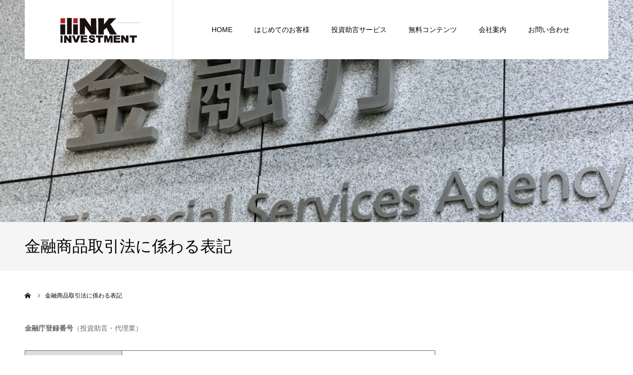

--- FILE ---
content_type: text/html
request_url: http://ilinkinvestment.com/compliance/
body_size: 14849
content:
<!DOCTYPE html>
<html class="pc" lang="ja">
<head>
<meta charset="UTF-8">
<!--[if IE]><meta http-equiv="X-UA-Compatible" content="IE=edge"><![endif]-->
<meta name="viewport" content="width=device-width">
<meta name="format-detection" content="telephone=no">
<title>金融商品取引法に係る表記</title>
<meta name="description" content="投資顧問のアイリンクインベストメント、金融商品取引法に係る表記のページです。">
<link rel="pingback" href="https://ilinkinvestment.com/xmlrpc.php">
<meta name='robots' content='max-image-preview:large' />
<link rel='dns-prefetch' href='//platform.twitter.com' />
<link rel='dns-prefetch' href='//cdn.jsdelivr.net' />
<link rel='dns-prefetch' href='//www.googletagmanager.com' />
<link rel="alternate" type="application/rss+xml" title="投資顧問のアイリンクインベストメント【公式】 &raquo; フィード" href="https://ilinkinvestment.com/feed/" />
<link rel="alternate" type="application/rss+xml" title="投資顧問のアイリンクインベストメント【公式】 &raquo; コメントフィード" href="https://ilinkinvestment.com/comments/feed/" />
<link rel="alternate" title="oEmbed (JSON)" type="application/json+oembed" href="https://ilinkinvestment.com/wp-json/oembed/1.0/embed?url=https%3A%2F%2Filinkinvestment.com%2Fcompliance%2F" />
<link rel="alternate" title="oEmbed (XML)" type="text/xml+oembed" href="https://ilinkinvestment.com/wp-json/oembed/1.0/embed?url=https%3A%2F%2Filinkinvestment.com%2Fcompliance%2F&#038;format=xml" />
<link rel="preconnect" href="https://fonts.googleapis.com">
<link rel="preconnect" href="https://fonts.gstatic.com" crossorigin>
<link href="https://fonts.googleapis.com/css2?family=Noto+Sans+JP:wght@400;600" rel="stylesheet">
<style id='wp-img-auto-sizes-contain-inline-css' type='text/css'>
img:is([sizes=auto i],[sizes^="auto," i]){contain-intrinsic-size:3000px 1500px}
/*# sourceURL=wp-img-auto-sizes-contain-inline-css */
</style>


<link rel="stylesheet" type="text/css" href="//ilinkinvestment.com/core/cache/wpfc-minified/q6mr6lfe/dqq8y.css" media="all"/>
<style id='wp-block-paragraph-inline-css' type='text/css'>
.is-small-text{font-size:.875em}.is-regular-text{font-size:1em}.is-large-text{font-size:2.25em}.is-larger-text{font-size:3em}.has-drop-cap:not(:focus):first-letter{float:left;font-size:8.4em;font-style:normal;font-weight:100;line-height:.68;margin:.05em .1em 0 0;text-transform:uppercase}body.rtl .has-drop-cap:not(:focus):first-letter{float:none;margin-left:.1em}p.has-drop-cap.has-background{overflow:hidden}:root :where(p.has-background){padding:1.25em 2.375em}:where(p.has-text-color:not(.has-link-color)) a{color:inherit}p.has-text-align-left[style*="writing-mode:vertical-lr"],p.has-text-align-right[style*="writing-mode:vertical-rl"]{rotate:180deg}
/*# sourceURL=https://ilinkinvestment.com/lib/blocks/paragraph/style.min.css */
</style>
<style id='wp-block-table-inline-css' type='text/css'>
.wp-block-table{overflow-x:auto}.wp-block-table table{border-collapse:collapse;width:100%}.wp-block-table thead{border-bottom:3px solid}.wp-block-table tfoot{border-top:3px solid}.wp-block-table td,.wp-block-table th{border:1px solid;padding:.5em}.wp-block-table .has-fixed-layout{table-layout:fixed;width:100%}.wp-block-table .has-fixed-layout td,.wp-block-table .has-fixed-layout th{word-break:break-word}.wp-block-table.aligncenter,.wp-block-table.alignleft,.wp-block-table.alignright{display:table;width:auto}.wp-block-table.aligncenter td,.wp-block-table.aligncenter th,.wp-block-table.alignleft td,.wp-block-table.alignleft th,.wp-block-table.alignright td,.wp-block-table.alignright th{word-break:break-word}.wp-block-table .has-subtle-light-gray-background-color{background-color:#f3f4f5}.wp-block-table .has-subtle-pale-green-background-color{background-color:#e9fbe5}.wp-block-table .has-subtle-pale-blue-background-color{background-color:#e7f5fe}.wp-block-table .has-subtle-pale-pink-background-color{background-color:#fcf0ef}.wp-block-table.is-style-stripes{background-color:initial;border-collapse:inherit;border-spacing:0}.wp-block-table.is-style-stripes tbody tr:nth-child(odd){background-color:#f0f0f0}.wp-block-table.is-style-stripes.has-subtle-light-gray-background-color tbody tr:nth-child(odd){background-color:#f3f4f5}.wp-block-table.is-style-stripes.has-subtle-pale-green-background-color tbody tr:nth-child(odd){background-color:#e9fbe5}.wp-block-table.is-style-stripes.has-subtle-pale-blue-background-color tbody tr:nth-child(odd){background-color:#e7f5fe}.wp-block-table.is-style-stripes.has-subtle-pale-pink-background-color tbody tr:nth-child(odd){background-color:#fcf0ef}.wp-block-table.is-style-stripes td,.wp-block-table.is-style-stripes th{border-color:#0000}.wp-block-table.is-style-stripes{border-bottom:1px solid #f0f0f0}.wp-block-table .has-border-color td,.wp-block-table .has-border-color th,.wp-block-table .has-border-color tr,.wp-block-table .has-border-color>*{border-color:inherit}.wp-block-table table[style*=border-top-color] tr:first-child,.wp-block-table table[style*=border-top-color] tr:first-child td,.wp-block-table table[style*=border-top-color] tr:first-child th,.wp-block-table table[style*=border-top-color]>*,.wp-block-table table[style*=border-top-color]>* td,.wp-block-table table[style*=border-top-color]>* th{border-top-color:inherit}.wp-block-table table[style*=border-top-color] tr:not(:first-child){border-top-color:initial}.wp-block-table table[style*=border-right-color] td:last-child,.wp-block-table table[style*=border-right-color] th,.wp-block-table table[style*=border-right-color] tr,.wp-block-table table[style*=border-right-color]>*{border-right-color:inherit}.wp-block-table table[style*=border-bottom-color] tr:last-child,.wp-block-table table[style*=border-bottom-color] tr:last-child td,.wp-block-table table[style*=border-bottom-color] tr:last-child th,.wp-block-table table[style*=border-bottom-color]>*,.wp-block-table table[style*=border-bottom-color]>* td,.wp-block-table table[style*=border-bottom-color]>* th{border-bottom-color:inherit}.wp-block-table table[style*=border-bottom-color] tr:not(:last-child){border-bottom-color:initial}.wp-block-table table[style*=border-left-color] td:first-child,.wp-block-table table[style*=border-left-color] th,.wp-block-table table[style*=border-left-color] tr,.wp-block-table table[style*=border-left-color]>*{border-left-color:inherit}.wp-block-table table[style*=border-style] td,.wp-block-table table[style*=border-style] th,.wp-block-table table[style*=border-style] tr,.wp-block-table table[style*=border-style]>*{border-style:inherit}.wp-block-table table[style*=border-width] td,.wp-block-table table[style*=border-width] th,.wp-block-table table[style*=border-width] tr,.wp-block-table table[style*=border-width]>*{border-style:inherit;border-width:inherit}
/*# sourceURL=https://ilinkinvestment.com/lib/blocks/table/style.min.css */
</style>
<style id='global-styles-inline-css' type='text/css'>
:root{--wp--preset--aspect-ratio--square: 1;--wp--preset--aspect-ratio--4-3: 4/3;--wp--preset--aspect-ratio--3-4: 3/4;--wp--preset--aspect-ratio--3-2: 3/2;--wp--preset--aspect-ratio--2-3: 2/3;--wp--preset--aspect-ratio--16-9: 16/9;--wp--preset--aspect-ratio--9-16: 9/16;--wp--preset--color--black: #000000;--wp--preset--color--cyan-bluish-gray: #abb8c3;--wp--preset--color--white: #ffffff;--wp--preset--color--pale-pink: #f78da7;--wp--preset--color--vivid-red: #cf2e2e;--wp--preset--color--luminous-vivid-orange: #ff6900;--wp--preset--color--luminous-vivid-amber: #fcb900;--wp--preset--color--light-green-cyan: #7bdcb5;--wp--preset--color--vivid-green-cyan: #00d084;--wp--preset--color--pale-cyan-blue: #8ed1fc;--wp--preset--color--vivid-cyan-blue: #0693e3;--wp--preset--color--vivid-purple: #9b51e0;--wp--preset--gradient--vivid-cyan-blue-to-vivid-purple: linear-gradient(135deg,rgb(6,147,227) 0%,rgb(155,81,224) 100%);--wp--preset--gradient--light-green-cyan-to-vivid-green-cyan: linear-gradient(135deg,rgb(122,220,180) 0%,rgb(0,208,130) 100%);--wp--preset--gradient--luminous-vivid-amber-to-luminous-vivid-orange: linear-gradient(135deg,rgb(252,185,0) 0%,rgb(255,105,0) 100%);--wp--preset--gradient--luminous-vivid-orange-to-vivid-red: linear-gradient(135deg,rgb(255,105,0) 0%,rgb(207,46,46) 100%);--wp--preset--gradient--very-light-gray-to-cyan-bluish-gray: linear-gradient(135deg,rgb(238,238,238) 0%,rgb(169,184,195) 100%);--wp--preset--gradient--cool-to-warm-spectrum: linear-gradient(135deg,rgb(74,234,220) 0%,rgb(151,120,209) 20%,rgb(207,42,186) 40%,rgb(238,44,130) 60%,rgb(251,105,98) 80%,rgb(254,248,76) 100%);--wp--preset--gradient--blush-light-purple: linear-gradient(135deg,rgb(255,206,236) 0%,rgb(152,150,240) 100%);--wp--preset--gradient--blush-bordeaux: linear-gradient(135deg,rgb(254,205,165) 0%,rgb(254,45,45) 50%,rgb(107,0,62) 100%);--wp--preset--gradient--luminous-dusk: linear-gradient(135deg,rgb(255,203,112) 0%,rgb(199,81,192) 50%,rgb(65,88,208) 100%);--wp--preset--gradient--pale-ocean: linear-gradient(135deg,rgb(255,245,203) 0%,rgb(182,227,212) 50%,rgb(51,167,181) 100%);--wp--preset--gradient--electric-grass: linear-gradient(135deg,rgb(202,248,128) 0%,rgb(113,206,126) 100%);--wp--preset--gradient--midnight: linear-gradient(135deg,rgb(2,3,129) 0%,rgb(40,116,252) 100%);--wp--preset--font-size--small: 13px;--wp--preset--font-size--medium: 20px;--wp--preset--font-size--large: 36px;--wp--preset--font-size--x-large: 42px;--wp--preset--spacing--20: 0.44rem;--wp--preset--spacing--30: 0.67rem;--wp--preset--spacing--40: 1rem;--wp--preset--spacing--50: 1.5rem;--wp--preset--spacing--60: 2.25rem;--wp--preset--spacing--70: 3.38rem;--wp--preset--spacing--80: 5.06rem;--wp--preset--shadow--natural: 6px 6px 9px rgba(0, 0, 0, 0.2);--wp--preset--shadow--deep: 12px 12px 50px rgba(0, 0, 0, 0.4);--wp--preset--shadow--sharp: 6px 6px 0px rgba(0, 0, 0, 0.2);--wp--preset--shadow--outlined: 6px 6px 0px -3px rgb(255, 255, 255), 6px 6px rgb(0, 0, 0);--wp--preset--shadow--crisp: 6px 6px 0px rgb(0, 0, 0);}:where(.is-layout-flex){gap: 0.5em;}:where(.is-layout-grid){gap: 0.5em;}body .is-layout-flex{display: flex;}.is-layout-flex{flex-wrap: wrap;align-items: center;}.is-layout-flex > :is(*, div){margin: 0;}body .is-layout-grid{display: grid;}.is-layout-grid > :is(*, div){margin: 0;}:where(.wp-block-columns.is-layout-flex){gap: 2em;}:where(.wp-block-columns.is-layout-grid){gap: 2em;}:where(.wp-block-post-template.is-layout-flex){gap: 1.25em;}:where(.wp-block-post-template.is-layout-grid){gap: 1.25em;}.has-black-color{color: var(--wp--preset--color--black) !important;}.has-cyan-bluish-gray-color{color: var(--wp--preset--color--cyan-bluish-gray) !important;}.has-white-color{color: var(--wp--preset--color--white) !important;}.has-pale-pink-color{color: var(--wp--preset--color--pale-pink) !important;}.has-vivid-red-color{color: var(--wp--preset--color--vivid-red) !important;}.has-luminous-vivid-orange-color{color: var(--wp--preset--color--luminous-vivid-orange) !important;}.has-luminous-vivid-amber-color{color: var(--wp--preset--color--luminous-vivid-amber) !important;}.has-light-green-cyan-color{color: var(--wp--preset--color--light-green-cyan) !important;}.has-vivid-green-cyan-color{color: var(--wp--preset--color--vivid-green-cyan) !important;}.has-pale-cyan-blue-color{color: var(--wp--preset--color--pale-cyan-blue) !important;}.has-vivid-cyan-blue-color{color: var(--wp--preset--color--vivid-cyan-blue) !important;}.has-vivid-purple-color{color: var(--wp--preset--color--vivid-purple) !important;}.has-black-background-color{background-color: var(--wp--preset--color--black) !important;}.has-cyan-bluish-gray-background-color{background-color: var(--wp--preset--color--cyan-bluish-gray) !important;}.has-white-background-color{background-color: var(--wp--preset--color--white) !important;}.has-pale-pink-background-color{background-color: var(--wp--preset--color--pale-pink) !important;}.has-vivid-red-background-color{background-color: var(--wp--preset--color--vivid-red) !important;}.has-luminous-vivid-orange-background-color{background-color: var(--wp--preset--color--luminous-vivid-orange) !important;}.has-luminous-vivid-amber-background-color{background-color: var(--wp--preset--color--luminous-vivid-amber) !important;}.has-light-green-cyan-background-color{background-color: var(--wp--preset--color--light-green-cyan) !important;}.has-vivid-green-cyan-background-color{background-color: var(--wp--preset--color--vivid-green-cyan) !important;}.has-pale-cyan-blue-background-color{background-color: var(--wp--preset--color--pale-cyan-blue) !important;}.has-vivid-cyan-blue-background-color{background-color: var(--wp--preset--color--vivid-cyan-blue) !important;}.has-vivid-purple-background-color{background-color: var(--wp--preset--color--vivid-purple) !important;}.has-black-border-color{border-color: var(--wp--preset--color--black) !important;}.has-cyan-bluish-gray-border-color{border-color: var(--wp--preset--color--cyan-bluish-gray) !important;}.has-white-border-color{border-color: var(--wp--preset--color--white) !important;}.has-pale-pink-border-color{border-color: var(--wp--preset--color--pale-pink) !important;}.has-vivid-red-border-color{border-color: var(--wp--preset--color--vivid-red) !important;}.has-luminous-vivid-orange-border-color{border-color: var(--wp--preset--color--luminous-vivid-orange) !important;}.has-luminous-vivid-amber-border-color{border-color: var(--wp--preset--color--luminous-vivid-amber) !important;}.has-light-green-cyan-border-color{border-color: var(--wp--preset--color--light-green-cyan) !important;}.has-vivid-green-cyan-border-color{border-color: var(--wp--preset--color--vivid-green-cyan) !important;}.has-pale-cyan-blue-border-color{border-color: var(--wp--preset--color--pale-cyan-blue) !important;}.has-vivid-cyan-blue-border-color{border-color: var(--wp--preset--color--vivid-cyan-blue) !important;}.has-vivid-purple-border-color{border-color: var(--wp--preset--color--vivid-purple) !important;}.has-vivid-cyan-blue-to-vivid-purple-gradient-background{background: var(--wp--preset--gradient--vivid-cyan-blue-to-vivid-purple) !important;}.has-light-green-cyan-to-vivid-green-cyan-gradient-background{background: var(--wp--preset--gradient--light-green-cyan-to-vivid-green-cyan) !important;}.has-luminous-vivid-amber-to-luminous-vivid-orange-gradient-background{background: var(--wp--preset--gradient--luminous-vivid-amber-to-luminous-vivid-orange) !important;}.has-luminous-vivid-orange-to-vivid-red-gradient-background{background: var(--wp--preset--gradient--luminous-vivid-orange-to-vivid-red) !important;}.has-very-light-gray-to-cyan-bluish-gray-gradient-background{background: var(--wp--preset--gradient--very-light-gray-to-cyan-bluish-gray) !important;}.has-cool-to-warm-spectrum-gradient-background{background: var(--wp--preset--gradient--cool-to-warm-spectrum) !important;}.has-blush-light-purple-gradient-background{background: var(--wp--preset--gradient--blush-light-purple) !important;}.has-blush-bordeaux-gradient-background{background: var(--wp--preset--gradient--blush-bordeaux) !important;}.has-luminous-dusk-gradient-background{background: var(--wp--preset--gradient--luminous-dusk) !important;}.has-pale-ocean-gradient-background{background: var(--wp--preset--gradient--pale-ocean) !important;}.has-electric-grass-gradient-background{background: var(--wp--preset--gradient--electric-grass) !important;}.has-midnight-gradient-background{background: var(--wp--preset--gradient--midnight) !important;}.has-small-font-size{font-size: var(--wp--preset--font-size--small) !important;}.has-medium-font-size{font-size: var(--wp--preset--font-size--medium) !important;}.has-large-font-size{font-size: var(--wp--preset--font-size--large) !important;}.has-x-large-font-size{font-size: var(--wp--preset--font-size--x-large) !important;}
/*# sourceURL=global-styles-inline-css */
</style>
<style id='classic-theme-styles-inline-css' type='text/css'>
/*! This file is auto-generated */
.wp-block-button__link{color:#fff;background-color:#32373c;border-radius:9999px;box-shadow:none;text-decoration:none;padding:calc(.667em + 2px) calc(1.333em + 2px);font-size:1.125em}.wp-block-file__button{background:#32373c;color:#fff;text-decoration:none}
/*# sourceURL=/wp-includes/css/classic-themes.min.css */
</style>







<link rel="stylesheet" type="text/css" href="//ilinkinvestment.com/core/cache/wpfc-minified/eh50h5r9/dnsne.css" media="all"/>
<style>:root {
--tcd-font-type1: Arial,"Hiragino Sans","Yu Gothic Medium","Meiryo",sans-serif;
--tcd-font-type2: "Times New Roman",Times,"Yu Mincho","游明朝","游明朝体","Hiragino Mincho Pro",serif;
--tcd-font-type3: Palatino,"Yu Kyokasho","游教科書体","UD デジタル 教科書体 N","游明朝","游明朝体","Hiragino Mincho Pro","Meiryo",serif;
--tcd-font-type-logo: "Noto Sans JP",sans-serif;
}</style>
<script src='//ilinkinvestment.com/core/cache/wpfc-minified/jmb38hbv/kx7r.js' type="text/javascript"></script>


<link rel="https://api.w.org/" href="https://ilinkinvestment.com/wp-json/" /><link rel="alternate" title="JSON" type="application/json" href="https://ilinkinvestment.com/wp-json/wp/v2/pages/119" /><link rel="canonical" href="https://ilinkinvestment.com/compliance/" />
<link rel='shortlink' href='https://ilinkinvestment.com/?p=119' />
<style type="text/css">.liquid-speech-balloon-00 .liquid-speech-balloon-avatar::after { content: "H氏"; } .liquid-speech-balloon-01 .liquid-speech-balloon-avatar::after { content: "X君"; } </style>


<link rel="stylesheet" type="text/css" href="//ilinkinvestment.com/core/cache/wpfc-minified/cfs6cjg/kx7q.css" media="all"/>


<link rel="stylesheet" type="text/css" href="//ilinkinvestment.com/core/cache/wpfc-minified/7awlmhp5/kx7q.css" media="screen and (max-width:1260px)"/>



<style type="text/css">
body, input, textarea { font-family: var(--tcd-font-type1); }
.rich_font, .p-vertical { font-family: var(--tcd-font-type2); font-weight:500; }
#header_image_for_404 .headline { font-family: var(--tcd-font-type3);font-weight:500; }
#page_header_catch { font-size:36px; }
.mobile #page_header_catch { font-size:20px; }
#page_header_title { font-size:32px; }
.mobile #page_header_title { font-size:18px; }
body.page .post_content { font-size:14px; color:#666666; }
.mobile body.page .post_content { font-size:13px; }
.c-pw__btn { background: #990000; }
.post_content a, .post_content a:hover, .custom-html-widget a, .custom-html-widget a:hover { color: #008c8d; }
#related_post .image img, .styled_post_list1 .image img, .styled_post_list2 .image img, .widget_tab_post_list .image img, .index_post_image img
{
width:100%; height:auto;
-webkit-transition: transform  0.75s ease;
transition: transform  0.75s ease;
}
#related_post .image:hover img, .styled_post_list1 .image:hover img, .styled_post_list2 .image:hover img, .widget_tab_post_list .image:hover img, .index_post_image:hover img
{
-webkit-transform: scale(1.2);
transform: scale(1.2);
}
body, a, #previous_next_post a:hover
{ color: #000000; }
.side_widget .styled_post_list1 .title:hover, .page_post_list .meta a:hover, .page_post_list .headline,
.slider_main .caption .title a:hover, #comment_header ul li a:hover, #header_text .logo a:hover, #bread_crumb li.home a:hover:before, #post_title_area .meta li a:hover
{ color: #990000; }
.pc #global_menu ul ul a, .next_page_link a:hover, .collapse_category_list li a:hover .count, .pb_spec_table_button a:hover,
#wp-calendar td a:hover, #wp-calendar #prev a:hover, #wp-calendar #next a:hover, .mobile #global_menu li a:hover, #mobile_menu .close_button:hover,
#post_pagination p, .page_navi span.current, .tcd_user_profile_widget .button a:hover, #return_top a, #p_readmore .button,
#header_slider .slick-dots button:hover::before, #header_slider .slick-dots .slick-active button::before
{ background-color: #990000 !important; }
#comment_header ul li a:hover, #comment_header ul li.comment_switch_active a, #comment_header #comment_closed p, #post_pagination p, .page_navi span.current
{ border-color: #990000; }
.collapse_category_list li a:before
{ border-color: transparent transparent transparent #990000; }
.slider_nav .swiper-slide-active, .slider_nav .swiper-slide:hover
{ box-shadow:inset 0 0 0 5px #990000; }
a:hover, #index_news .button:hover:after, .pc #global_menu a:hover, .pc #global_menu > ul > li.active > a, .pc #global_menu > ul > li.current-menu-item > a, #bread_crumb li.home a:hover:after, #bread_crumb li a:hover, .tcd_category_list li a:hover, #report_post_meta_top a:hover
{ color: #223a70; }
.pc #global_menu ul ul a:hover, #return_top a:hover, #post_pagination a:hover, .page_navi a:hover, #slide_menu a span.count, .tcdw_custom_drop_menu a:hover, #p_readmore .button:hover, #previous_next_page a:hover,
.tcd_category_list li a:hover .count, #submit_comment:hover, #comment_header ul li a:hover, .widget_tab_post_list_button a:hover, .mobile #menu_button:hover
{ background-color: #223a70 !important; }
#post_pagination a:hover, .page_navi a:hover, .tcdw_custom_drop_menu a:hover, #comment_textarea textarea:focus, #guest_info input:focus, .widget_tab_post_list_button a:hover
{ border-color: #223a70 !important; }
.post_content a { color: #008c8d; }
#comment_header ul li.comment_switch_active a, #comment_header #comment_closed p { background-color: #990000 !important; }
#comment_header ul li.comment_switch_active a:after, #comment_header #comment_closed p:after { border-color:#990000 transparent transparent transparent; }
.side_headline, .widget_block .wp-block-heading { color: #FFFFFF; background: #990000;  }
.no_header_content { background:rgba(153,0,0,0.8); }
</style>
<script type="text/javascript">
window.onbeforeunload = function() {
};
window.onunload = function() {
};
window.addEventListener("pageshow", function(evt) {
if (evt.persisted) {
window.location.reload();
}
}, false);
</script>
<style type="text/css"></style>			<style>
.e-con.e-parent:nth-of-type(n+4):not(.e-lazyloaded):not(.e-no-lazyload),
.e-con.e-parent:nth-of-type(n+4):not(.e-lazyloaded):not(.e-no-lazyload) * {
background-image: none !important;
}
@media screen and (max-height: 1024px) {
.e-con.e-parent:nth-of-type(n+3):not(.e-lazyloaded):not(.e-no-lazyload),
.e-con.e-parent:nth-of-type(n+3):not(.e-lazyloaded):not(.e-no-lazyload) * {
background-image: none !important;
}
}
@media screen and (max-height: 640px) {
.e-con.e-parent:nth-of-type(n+2):not(.e-lazyloaded):not(.e-no-lazyload),
.e-con.e-parent:nth-of-type(n+2):not(.e-lazyloaded):not(.e-no-lazyload) * {
background-image: none !important;
}
}
</style>
<meta name="twitter:widgets:link-color" content="#000000" /><meta name="twitter:widgets:border-color" content="#000000" /><meta name="twitter:partner" content="tfwp" /><link rel="icon" href="https://ilinkinvestment.com/storage/2019/12/homescreen.jpg" sizes="32x32" />
<link rel="icon" href="https://ilinkinvestment.com/storage/2019/12/homescreen.jpg" sizes="192x192" />
<link rel="apple-touch-icon" href="https://ilinkinvestment.com/storage/2019/12/homescreen.jpg" />
<meta name="msapplication-TileImage" content="https://ilinkinvestment.com/storage/2019/12/homescreen.jpg" />
<meta name="twitter:card" content="summary" /><meta name="twitter:title" content="金融商品取引法に係わる表記" /><meta name="twitter:site" content="@ilininvestment" /><meta name="twitter:description" content="金融庁登録番号（投資助言・代理業） 登録番号福岡財務支局長（金商）第11号加入協会一般社団法人 日本投資顧問業協会 ※金融庁登録の金融商品取引業者は、こちらで確認できます。 契約締結前書面及び契約締結時書面について 当社&hellip;" /><meta name="twitter:image" content="https://ilinkinvestment.com/storage/2020/01/コンプライアンス.jpg" /><meta name="twitter:image:alt" content="金融商品取引法に係る表記アイリンクインベストメント" /><meta name="twitter:creator" content="@ilinkinvestment" />
<style type="text/css" id="custom-css">
.page-template-default #header.animate {
 -webkit-animation: headerSlideIn 0.0s ease forwards ●s;
 animation: headerSlideIn 0.0s ease forwards ●s;
}
@media (max-width: 768px) {
.button {
font-size: 14px;
padding: 10px;
}
}
.button {
background-color: #007bff;
border-radius: 5px;
color: #fff;
}
.button:hover {
background-color: #0056b3;
transition: background-color 0.3s ease;
}
.menu {
will-change: transform;
}		</style>
</head>
<body id="body" class="wp-singular page-template-default page page-id-119 wp-embed-responsive wp-theme-agenda_tcd059 elementor-default elementor-kit-4878">
<div id="container">
<div id="header" >
<div id="header_inner" class="clearfix">
<div id="header_logo">
<div id="logo_image">
<div class="logo">
<a href="https://ilinkinvestment.com/" title="投資顧問のアイリンクインベストメント【公式】" class="mobile_logo_text">
<img class="pc_logo_image" src="https://ilinkinvestment.com/storage/2019/09/logo.gif?1769591565" alt="投資顧問のアイリンクインベストメント【公式】" title="投資顧問のアイリンクインベストメント【公式】" width="169" height="55" />
</a>
</div>
</div>
</div>
<div id="global_menu">
<ul id="menu-%e3%82%a2%e3%82%a4%e3%83%aa%e3%83%b3%e3%82%af%e3%82%a4%e3%83%b3%e3%83%99%e3%82%b9%e3%83%88%e3%83%a1%e3%83%b3%e3%83%88" class="menu"><li id="menu-item-2561" class="menu-item menu-item-type-post_type menu-item-object-page menu-item-home menu-item-2561"><a href="https://ilinkinvestment.com/">HOME</a></li>
<li id="menu-item-89" class="menu-item menu-item-type-post_type menu-item-object-page menu-item-has-children menu-item-89"><a href="https://ilinkinvestment.com/ilinkbrand/">はじめてのお客様</a>
<ul class="sub-menu">
<li id="menu-item-240" class="menu-item menu-item-type-post_type menu-item-object-page menu-item-240"><a href="https://ilinkinvestment.com/only/">選ばれる6つの理由とは</a></li>
<li id="menu-item-5631" class="menu-item menu-item-type-custom menu-item-object-custom menu-item-5631"><a href="https://ilinkinvestment.com/achv/">投資助言実績</a></li>
<li id="menu-item-87" class="menu-item menu-item-type-post_type menu-item-object-page menu-item-87"><a href="https://ilinkinvestment.com/flow/">ご契約までの流れ</a></li>
<li id="menu-item-797" class="menu-item menu-item-type-custom menu-item-object-custom menu-item-797"><a href="https://ilinkinvestment.com/course/">入会案内</a></li>
<li id="menu-item-130" class="menu-item menu-item-type-post_type menu-item-object-page menu-item-130"><a href="https://ilinkinvestment.com/faq/">よくある質問</a></li>
</ul>
</li>
<li id="menu-item-192" class="menu-item menu-item-type-post_type menu-item-object-page menu-item-has-children menu-item-192"><a href="https://ilinkinvestment.com/course/">投資助言サービス</a>
<ul class="sub-menu">
<li id="menu-item-4897" class="menu-item menu-item-type-custom menu-item-object-custom menu-item-4897"><a href="https://lp.ilinkinvestment.com/stock/">株式情報コース</a></li>
<li id="menu-item-268" class="menu-item menu-item-type-post_type menu-item-object-page menu-item-268"><a href="https://ilinkinvestment.com/course/futures/">２２５情報コース</a></li>
<li id="menu-item-283" class="menu-item menu-item-type-post_type menu-item-object-page menu-item-283"><a href="https://ilinkinvestment.com/course/practice/">実践トレードコース</a></li>
<li id="menu-item-277" class="menu-item menu-item-type-post_type menu-item-object-page menu-item-277"><a href="https://ilinkinvestment.com/course/pb/">プライベートバンクコース</a></li>
<li id="menu-item-798" class="menu-item menu-item-type-custom menu-item-object-custom menu-item-798"><a href="https://buysellshare.jp/login/form">会員ログイン</a></li>
</ul>
</li>
<li id="menu-item-472" class="menu-item menu-item-type-post_type menu-item-object-page menu-item-has-children menu-item-472"><a href="https://ilinkinvestment.com/content/">無料コンテンツ</a>
<ul class="sub-menu">
<li id="menu-item-31" class="menu-item menu-item-type-custom menu-item-object-custom menu-item-31"><a href="http://www.youtube.com/channel/UCQ1YJlx8jWBry47jmVLVN0g?sub_confirmation=1">公式Youtubeチャンネル</a></li>
<li id="menu-item-32" class="menu-item menu-item-type-custom menu-item-object-custom menu-item-32"><a href="https://twitter.com/ilinkinvestment">公式Twitter</a></li>
<li id="menu-item-111" class="menu-item menu-item-type-custom menu-item-object-custom menu-item-111"><a href="https://www.mag2.com/m/0000281422.html">無料メールマガジン</a></li>
<li id="menu-item-2709" class="menu-item menu-item-type-custom menu-item-object-custom menu-item-2709"><a href="https://blog.ilinkinvestment.com/">株式常勝軍団ブログ</a></li>
<li id="menu-item-53" class="menu-item menu-item-type-custom menu-item-object-custom menu-item-53"><a href="https://ilinkinvestment.com/blog_category/fxblog/">FX常勝軍団ブログ</a></li>
<li id="menu-item-54" class="menu-item menu-item-type-custom menu-item-object-custom menu-item-54"><a href="https://ilinkinvestment.com/blog_category/225blog/">225常勝軍団ブログ</a></li>
<li id="menu-item-33" class="menu-item menu-item-type-custom menu-item-object-custom menu-item-33"><a href="https://www.facebook.com/ilinkinvestment/">公式Facebookページ</a></li>
<li id="menu-item-642" class="menu-item menu-item-type-custom menu-item-object-custom menu-item-642"><a href="https://ch.nicovideo.jp/ch2525383">オンラインセミナー</a></li>
<li id="menu-item-55" class="menu-item menu-item-type-custom menu-item-object-custom menu-item-55"><a href="http://iwamoto-soichiro.com/blog/">社長ブログ</a></li>
</ul>
</li>
<li id="menu-item-77" class="menu-item menu-item-type-post_type menu-item-object-page menu-item-has-children menu-item-77"><a href="https://ilinkinvestment.com/company/">会社案内</a>
<ul class="sub-menu">
<li id="menu-item-97" class="menu-item menu-item-type-post_type menu-item-object-page menu-item-97"><a href="https://ilinkinvestment.com/company/concept/">企業理念</a></li>
<li id="menu-item-100" class="menu-item menu-item-type-post_type menu-item-object-page menu-item-100"><a href="https://ilinkinvestment.com/company/history/">沿革</a></li>
<li id="menu-item-80" class="menu-item menu-item-type-post_type menu-item-object-page menu-item-80"><a href="https://ilinkinvestment.com/ilinkbrand/">超投資顧問宣言</a></li>
<li id="menu-item-91" class="menu-item menu-item-type-post_type menu-item-object-page menu-item-91"><a href="https://ilinkinvestment.com/company/ceo/">CEOメッセージ</a></li>
<li id="menu-item-94" class="menu-item menu-item-type-post_type menu-item-object-page menu-item-94"><a href="https://ilinkinvestment.com/company/access/">アクセス</a></li>
<li id="menu-item-103" class="menu-item menu-item-type-post_type menu-item-object-page menu-item-103"><a href="https://ilinkinvestment.com/company/recruit/">採用情報</a></li>
<li id="menu-item-106" class="menu-item menu-item-type-post_type menu-item-object-page menu-item-106"><a href="https://ilinkinvestment.com/company/gallery/">フォトギャラリー</a></li>
</ul>
</li>
<li id="menu-item-181" class="menu-item menu-item-type-post_type menu-item-object-page menu-item-181"><a href="https://ilinkinvestment.com/contact/">お問い合わせ</a></li>
</ul>   </div>
<a href="#" id="menu_button"><span>menu</span></a>
</div>
</div>
<div id="main_contents" class="clearfix">
<div id="page_header" style="background:url(https://ilinkinvestment.com/storage/2020/01/コンプライアンス.jpg) no-repeat center center; background-size:cover;">
</div>
<h1 id="page_header_title" class="rich_font"><span>金融商品取引法に係わる表記</span></h1>
<div id="bread_crumb">
<ul class="clearfix" itemscope itemtype="https://schema.org/BreadcrumbList">
<li itemprop="itemListElement" itemscope itemtype="https://schema.org/ListItem" class="home"><a itemprop="item" href="https://ilinkinvestment.com/"><span itemprop="name">ホーム</span></a><meta itemprop="position" content="1"></li>
<li class="last" itemprop="itemListElement" itemscope itemtype="https://schema.org/ListItem"><span itemprop="name">金融商品取引法に係わる表記</span><meta itemprop="position" content="2"></li>
</ul>
</div>
<div id="main_col" class="clearfix">
<div id="left_col">
<article id="article" class="page">
<div class="post_content clearfix">
<p><strong>金融庁登録番号</strong>（投資助言・代理業）</p>
<figure class="wp-block-table"><table><tbody><tr><th>登録番号</th><td>福岡財務支局長（金商）第11号</td></tr><tr><th>加入協会</th><td>一般社団法人 日本投資顧問業協会</td></tr></tbody></table></figure>
<p>※金融庁登録の金融商品取引業者は、<a rel="noreferrer noopener" href="https://www.fsa.go.jp/menkyo/menkyoj/kinyushohin.pdf" target="_blank">こちら</a>で確認できます。</p>
<p><strong>契約締結前書面及び契約締結時書面について</strong></p>
<p>当社との投資助言契約は、電磁的方法によってのみ契約締結前書面及び契約締結時書面を交付します。交付した書面は、必ずお読みいただき保存いただきますようお願いします。</p>
<p><strong>有価証券等にかかるリスク</strong></p>
<p>有価証券、外国為替は、価格の変動により、投資元本を割り込み、場合によってはその全額を失うおそれがあります。また、株式発行者の経営・財務状況の変化およびそれらに関する外部評価の変化などにより、投資元本を割り込むおそれがあり、流動性リスクがあります。信用取引や先物取引においては、委託した証拠金を担保として、証拠金を上回る取引を行うことがありますので、上記の要因により生じた損失の額が証拠金の額を上回る（元本超過損が生じる）事があります。</p>
<p> <strong>サービス内容及び価格、租税について</strong></p>
<table style="width: 832px; height: 1324px;" width="675">
<tbody>
<tr style="height: 23px;">
<td style="width: 202px; height: 23px;" width="225">助言コース名</td>
<td style="width: 193px; height: 23px;" width="225">報酬支払いサイクル</td>
<td style="width: 437px; height: 23px;" width="225">報酬体系（税込）</td>
</tr>
<tr style="height: 23px;">
<td style="width: 202px; height: 69px;" rowspan="3">株式情報コース</td>
<td style="width: 193px; height: 23px;">1ヶ月</td>
<td style="width: 437px; height: 23px;">22,000円</td>
</tr>
<tr style="height: 23px;">
<td style="width: 193px; height: 23px;">6ヶ月</td>
<td style="width: 437px; height: 23px;">110,000円</td>
</tr>
<tr style="height: 23px;">
<td style="width: 193px; height: 23px;">12ヶ月</td>
<td style="width: 437px; height: 23px;">198,000円</td>
</tr>
<tr style="height: 23px;">
<td style="width: 202px; height: 69px;" rowspan="3">225情報コース</td>
<td style="width: 193px; height: 23px;">1ヶ月</td>
<td style="width: 437px; height: 23px;">22,000円</td>
</tr>
<tr style="height: 23px;">
<td style="width: 193px; height: 23px;">6ヶ月</td>
<td style="width: 437px; height: 23px;">110,000円</td>
</tr>
<tr style="height: 23px;">
<td style="width: 193px; height: 23px;">12ヶ月</td>
<td style="width: 437px; height: 23px;">198,000円</td>
</tr>
<tr style="height: 23px;">
<td style="width: 202px; height: 69px;" rowspan="3">実践トレードコース</td>
<td style="width: 193px; height: 23px;">1ヶ月</td>
<td style="width: 437px; height: 23px;">33,000円</td>
</tr>
<tr style="height: 23px;">
<td style="width: 193px; height: 23px;">6ヶ月</td>
<td style="width: 437px; height: 23px;">178,200円</td>
</tr>
<tr style="height: 23px;">
<td style="width: 193px; height: 23px;">12ヶ月</td>
<td style="width: 437px; height: 23px;">316,800円</td>
</tr>
<tr style="height: 23px;">
<td style="width: 202px; height: 69px;" rowspan="3">W情報コース</td>
<td style="width: 193px; height: 23px;">1ヶ月</td>
<td style="width: 437px; height: 23px;">33,000円</td>
</tr>
<tr style="height: 23px;">
<td style="width: 193px; height: 23px;">6ヶ月</td>
<td style="width: 437px; height: 23px;">165,000円</td>
</tr>
<tr style="height: 23px;">
<td style="width: 193px; height: 23px;">12ヶ月</td>
<td style="width: 437px; height: 23px;">297,000円</td>
</tr>
<tr style="height: 23px;">
<td style="width: 202px; height: 69px;" rowspan="3">FXプロアカデミー</td>
<td style="width: 193px; height: 23px;">1ヶ月</td>
<td style="width: 437px; height: 23px;">16,500円</td>
</tr>
<tr style="height: 23px;">
<td style="width: 193px; height: 23px;">6ヶ月</td>
<td style="width: 437px; height: 23px;">82,500円</td>
</tr>
<tr style="height: 23px;">
<td style="width: 193px; height: 23px;">12ヶ月</td>
<td style="width: 437px; height: 23px;">148,500円</td>
</tr>
<tr style="height: 23px;">
<td style="width: 202px; height: 69px;" rowspan="3">銘柄リスト情報</td>
<td style="width: 193px; height: 23px;">1ヶ月</td>
<td style="width: 437px; height: 23px;">11,000円</td>
</tr>
<tr style="height: 23px;">
<td style="width: 193px; height: 23px;">6ヶ月</td>
<td style="width: 437px; height: 23px;">55,000円</td>
</tr>
<tr style="height: 23px;">
<td style="width: 193px; height: 23px;">12ヶ月</td>
<td style="width: 437px; height: 23px;">110,000円</td>
</tr>
<tr style="height: 23px;">
<td style="width: 202px; height: 46px;" rowspan="2">NISAコース</td>
<td style="width: 193px; height: 23px;">1ヶ月</td>
<td style="width: 437px; height: 23px;">6,600円</td>
</tr>
<tr style="height: 23px;">
<td style="width: 193px; height: 23px;">12ヶ月</td>
<td style="width: 437px; height: 23px;">66,000円</td>
</tr>
<tr style="height: 23px;">
<td style="width: 202px; height: 69px;" rowspan="3">為替×システムトレードAコース</td>
<td style="width: 193px; height: 23px;">1ヶ月</td>
<td style="width: 437px; height: 23px;">3,300円</td>
</tr>
<tr style="height: 23px;">
<td style="width: 193px; height: 23px;">6ヶ月</td>
<td style="width: 437px; height: 23px;">16,500円</td>
</tr>
<tr style="height: 23px;">
<td style="width: 193px; height: 23px;">12ヶ月</td>
<td style="width: 437px; height: 23px;">29,700円</td>
</tr>
<tr style="height: 23px;">
<td style="width: 202px; height: 69px;" rowspan="3">為替×システムトレードBコース</td>
<td style="width: 193px; height: 23px;">1ヶ月</td>
<td style="width: 437px; height: 23px;">16,500円</td>
</tr>
<tr style="height: 23px;">
<td style="width: 193px; height: 23px;">6ヶ月</td>
<td style="width: 437px; height: 23px;">82,500円</td>
</tr>
<tr style="height: 23px;">
<td style="width: 193px; height: 23px;">12ヶ月</td>
<td style="width: 437px; height: 23px;">148,500円</td>
</tr>
<tr style="height: 23px;">
<td style="width: 202px; height: 69px;" rowspan="3">為替×システムトレードCコース</td>
<td style="width: 193px; height: 23px;">1ヶ月</td>
<td style="width: 437px; height: 23px;">33,000円</td>
</tr>
<tr style="height: 23px;">
<td style="width: 193px; height: 23px;">6ヶ月</td>
<td style="width: 437px; height: 23px;">16,500円</td>
</tr>
<tr style="height: 23px;">
<td style="width: 193px; height: 23px;">12ヶ月</td>
<td style="width: 437px; height: 23px;">297,000円</td>
</tr>
<tr style="height: 70px;">
<td style="width: 202px; height: 70px;">トライアル</td>
<td style="width: 193px; height: 70px;">10日間</td>
<td style="width: 437px; height: 70px;" width="225">定額報酬0<br />※成功報酬に関しては、プライベートバンクコースに準ずる。</td>
</tr>
<tr style="height: 748px;">
<td style="width: 202px; height: 748px;">プライベートバンク</td>
<td style="width: 193px; height: 748px;">12ヶ月</td>
<td style="width: 437px; height: 748px;" width="225">Ａ、契約期間：12ヶ月<br />Ｂ、報酬：定額報酬＋成功報酬<br />Ｃ、報酬算出方法
<p>◆定額報酬＝契約資産に準ずる（以下参照）</p>
<p>1,000万円以上～3,000万円未満：契約資産×3.3％（税込）<br />3,000万円以上～1億円未満：契約資産×2.2％ + 33万円（税込）<br />1億円以上～10億円未満：契約資産×1.1％ + 143万円（税込）<br />10億円以上：契約資産×1.1％（税込）</p>
<p>◆成功報酬＝投資利益×22％（税込）</p>
<p>例）１億円の契約資金で投資利益が5,000万円出た場合<br />定額報酬253万円＋成功報酬1,100万円（税込）</p>
<p>（１）投資利益とは、有価証券譲渡損益及び配当金とし、売買手数料・消費税、譲渡税等の諸費用はお客様負担となります。<br />（２）契約満了日に評価益や評価損のある場合は、契約満了日の終値にて算出します。<br />（３）当社への報告について、お客様の売買報告書の複写を郵送又はその他通信手段を用いて提出をして頂きます。<br />（４）売買損が出た場合は、次回以降の投資利益と相殺します。<br />（５）契約期間中の契約資産増額による定額報酬の算出は、増額分の月割りにて算出します。</p>
</td>
</tr>
<tr style="height: 23px;">
<td style="width: 202px; height: 23px;">サービス内容</td>
<td style="width: 193px; height: 23px;"> </td>
<td style="width: 437px; height: 23px;">電話又は、電子メールによる売買助言を合わせて契約期間中12回以上行います。</td>
</tr>
</tbody>
</table>
<p>【契約の解除について】</p>
<p>契約解除は、バイセルシェアのマイページより申請が可能です。また、契約締結時書面に記載の通り、契約更新日の<strong>8日前を過ぎますと、次期更新日が解約日</strong>となります。</p>
<p>【著作権と免責事項について】</p>
<p>当社の投資助言は著作権法によって保護されており、当社に無断で転用、複製又は販売等を行うことは固く禁じます。<br>当社の投資助言の内容については、万全を期しておりますがお客様が助言の内容に基づいて行われる取引その他の行為及びその結果について、何ら責任を負うものではありません。<br>実際に取引をされる場合は、商品の性格や仕組みを十分に御理解いただいた上で、お客様御自身の責任と判断のもとにおいて行っていただきますようお願いいたします。当社が配信する情報等は、あくまでも配信時点におけるものであり、予告なしに変更される場合があります。<br>当社の投資助言は、当社で定めた編集方針に基づき配信を行っております。しかしながら、リアルタイムでの情報配信を行う過程で、リアルタイム性を最重要視し、記事校正の時間が不足するなどして、十分な校正が行われず、記載内容に誤字などのミスがある可能性あります。</p>
<p><strong>当社が主催するセミナー等における勧誘について</strong></p>
<p>当社は、インターネットを活用したオンラインセミナー、及びセミナーを開催することがあります。このセミナーにおいて、当社との金融商品取引（投資助言契約）の勧誘及び説明を行うことがあります。</p>
<p>　<br><strong>苦情処理・紛争解決体制</strong></p>
<p>【当社の苦情処理措置について】</p>
<p>（１）当社は、「苦情処理規程」を定め、お客様等からの苦情等のお申出に対して、真摯に、 また迅速に対応し、お客様のご理解をいただくよう努めています。<br>当社の苦情等の申出先は、下記の苦情等の申出先のとおりです。また、苦情解決に向け ての標準的な流れは次のとおりです。</p>
<p>■当社への連絡方法及び苦情等の申出先<br>以下の電話番号、メールアドレスにご連絡下さい。<br>電話番号 ０９２－４０４－４４４４<br>メールアドレス&nbsp;<a href="mailto:information@ilinkinvestment.com">information@ilinkinvestment.com</a><br></p>
<p>① お客様からの苦情等の受付<br>② 社内担当者からの事情聴取と解決案の検討<br>③ 解決案のご提示・解決</p>
<p>（２）当社は、上記により苦情の解決を図るほかに、次の団体を通じて苦情の解決を図る こととしています。この団体は、当社が加入しています一般社団法人日本投資顧問業協会から苦情の解決についての業務を受託しており、お客様からの苦情を受け付けています。 この団体をご利用になる場合には、次の連絡先までお申出下さい。</p>
<p>特定非営利活動法人証券・金融商品あっせん相談センター<br>住 所 〒103-0025 東京都中央区日本橋茅場町2-1-13<br>電 話 0120-64-5005（フリーダイヤル）<br>（月～金／9：00～17：00祝日等を除く）</p>
<p>同センターが行う苦情解決の標準的な流れは次のとおりです。詳しくは、同センターにご照会下さい。</p>
<p>① お客様からの苦情の申立<br>② 会員業者への苦情の取次ぎ<br>③ お客様と会員業者との話合いと解決</p>
<p>【当社の紛争解決措置について】</p>
<p>当社は、上記の特定非営利活動法人証券・金融商品あっせん相談センターが行うあっせん を通じて紛争の解決を図ることとしています。同センターは、当社が加入しています一般社団法人日本投資顧問業協会からあっせんについての業務を受託しており、あっせん委員 によりあっせん手続が行われます。当社との紛争の解決のため、同センターをご利用にな る場合は、上記の連絡先にお申出下さい。<br>同センターが行うあっせん手続の標準的な流れは次のとおりです。詳しくは、同センターにご照会下さい。</p>
<p>① お客様からのあっせん申立書の提出<br>② あっせん申立書受理とあっせん委員の選任<br>③ お客様からのあっせん申立金の納入<br>④ あっせん委員によるお客様、会員業者への事情聴取<br>⑤ あっせん案の提示、受諾</p>
<p><br><strong>システム障害時の対応</strong></p>
<p>【システム障害時の対応について】<a href="http://www.ilinkinvestment.com/compliance/obstacle/">システム障害時の対応についてはこちら</a><br><br>※入会フォームにある<a rel="noreferrer noopener" href="https://buysellshare.jp/images/pdf/kiyaku_print.pdf" target="_blank">契約締結前書面</a>に同意がある場合のみ、当社との投資助言契約が可能です。入会にあたっては、契約書等をよくお読みください。</p>
</div>
</article>
</div>
<div id="side_col">
</div>
</div>
</div>
<div id="footer_banner" style="background:#990000;">
<div id="footer_banner_inner" class="clearfix">
<div class="item">
<a href="https://ilinkinvestment.com/only/" >
<div class="title"></div>
<img class="image" src="https://ilinkinvestment.com/storage/2019/12/blog_bnr_beginner01.jpg" alt="" title="" />
</a>
</div>
<div class="item">
<a href="https://ilinkinvestment.com/cooling-off/" >
<div class="title"></div>
<img class="image" src="https://ilinkinvestment.com/storage/2019/12/クーリング.jpg" alt="" title="" />
</a>
</div>
<div class="item">
<a href="https://ilinkinvestment.com/course/" >
<div class="title"></div>
<img class="image" src="https://ilinkinvestment.com/storage/2019/12/５分-1.jpg" alt="" title="" />
</a>
</div>
</div>
</div>
<div id="footer_bottom" class="clearfix">
<div id="footer_info">
<div id="footer_logo_image" class="footer_logo">
<div class="logo">
<a href="https://ilinkinvestment.com/" title="投資顧問のアイリンクインベストメント【公式】">
<img class="pc_logo_image" src="https://ilinkinvestment.com/storage/2019/09/logo.gif?1769591566" alt="投資顧問のアイリンクインベストメント【公式】" title="投資顧問のアイリンクインベストメント【公式】" width="169" height="55" />
</a>
</div>
</div>
<div class="info"><p>福岡財務支局長（金商）第11号<br />
日本投資顧問業協会　第102－00116号<br />
株式会社アイリンクインベストメント</p>
<p>〒810-0001<br />
福岡市中央区天神2-7-21天神プライム6F<br />
TEL:0120-51-8888（092-404-4444）</p>
</div>      <ul id="footer_social_link" class="clearfix">
<li class="twitter"><a class="target_blank" href="https://twitter.com/ilinkinvestment"><span>X</span></a></li>    <li class="facebook"><a class="target_blank" href="https://www.facebook.com/ilinkinvestment/"><span>Facebook</span></a></li>                            <li class="rss"><a class="target_blank" href="https://ilinkinvestment.com/feed/"><span>RSS</span></a></li>   </ul>
</div>
<div id="footer_menu_left" class="footer_menu two_menu">
<ul id="menu-%e3%82%a2%e3%82%a4%e3%83%aa%e3%83%b3%e3%82%af%e3%82%a4%e3%83%b3%e3%83%99%e3%82%b9%e3%83%88%e3%83%a1%e3%83%b3%e3%83%88-1" class="menu"><li class="menu-item menu-item-type-post_type menu-item-object-page menu-item-home menu-item-2561"><a href="https://ilinkinvestment.com/">HOME</a></li>
<li class="menu-item menu-item-type-post_type menu-item-object-page menu-item-89"><a href="https://ilinkinvestment.com/ilinkbrand/">はじめてのお客様</a></li>
<li class="menu-item menu-item-type-post_type menu-item-object-page menu-item-192"><a href="https://ilinkinvestment.com/course/">投資助言サービス</a></li>
<li class="menu-item menu-item-type-post_type menu-item-object-page menu-item-472"><a href="https://ilinkinvestment.com/content/">無料コンテンツ</a></li>
<li class="menu-item menu-item-type-post_type menu-item-object-page menu-item-77"><a href="https://ilinkinvestment.com/company/">会社案内</a></li>
<li class="menu-item menu-item-type-post_type menu-item-object-page menu-item-181"><a href="https://ilinkinvestment.com/contact/">お問い合わせ</a></li>
</ul>  </div>
<div id="footer_menu_right" class="footer_menu two_menu">
<ul id="menu-%e3%83%98%e3%83%83%e3%83%80%e3%83%bc%e3%83%a1%e3%83%8b%e3%83%a5%e3%83%bc" class="menu"><li id="menu-item-125" class="menu-item menu-item-type-post_type menu-item-object-page current-menu-item page_item page-item-119 current_page_item menu-item-125"><a href="https://ilinkinvestment.com/compliance/" aria-current="page">金融商品取引法に係わる表記</a></li>
<li id="menu-item-126" class="menu-item menu-item-type-post_type menu-item-object-page menu-item-126"><a href="https://ilinkinvestment.com/faq/">よくある質問</a></li>
<li id="menu-item-127" class="menu-item menu-item-type-post_type menu-item-object-page menu-item-127"><a href="https://ilinkinvestment.com/commercial/">特定商取引に関する表記</a></li>
<li id="menu-item-128" class="menu-item menu-item-type-post_type menu-item-object-page menu-item-128"><a href="https://ilinkinvestment.com/company/">会社概要</a></li>
<li id="menu-item-129" class="menu-item menu-item-type-post_type menu-item-object-page menu-item-privacy-policy menu-item-129"><a rel="privacy-policy" href="https://ilinkinvestment.com/privacy/">プライバシーポリシー</a></li>
<li id="menu-item-679" class="menu-item menu-item-type-post_type menu-item-object-page menu-item-679"><a href="https://ilinkinvestment.com/sitemap-xml/">サイトマップ</a></li>
<li id="menu-item-5185" class="menu-item menu-item-type-post_type menu-item-object-page menu-item-5185"><a href="https://ilinkinvestment.com/electronic-delivery-policy/">書面等の電子交付取扱方針</a></li>
<li id="menu-item-686" class="menu-item menu-item-type-post_type menu-item-object-page menu-item-686"><a href="https://ilinkinvestment.com/kokyaku/">お客様本位の業務運営に関する方針</a></li>
<li id="menu-item-4278" class="menu-item menu-item-type-custom menu-item-object-custom menu-item-4278"><a href="https://iwamoto-soichiro.com/blog/">岩本壮一郎ブログ</a></li>
</ul>  </div>
<div class="footer_widget" id="footer_widget">
<div class="side_widget clearfix widget_media_image" id="media_image-2">
<img width="300" height="71" src="https://ilinkinvestment.com/storage/2020/02/header_inq-300x71.jpg" class="image wp-image-779  attachment-medium size-medium" alt="0120518888" style="max-width: 100%; height: auto;" decoding="async" srcset="https://ilinkinvestment.com/storage/2020/02/header_inq-300x71.jpg 300w, https://ilinkinvestment.com/storage/2020/02/header_inq.jpg 365w" sizes="(max-width: 300px) 100vw, 300px" /></div>
<div class="side_widget clearfix widget_text" id="text-2">
<div class="textwidget"><p>【関連会社】<br />
<a href="http://www.ilipartners.com/">株式会社アイエルアイパートナーズ</a></p>
</div>
</div>
<div class="side_widget clearfix widget_media_image" id="media_image-3">
<div class="footer_headline rich_font"><span>関連会社（金融商品仲介業）</span></div><a href="https://ilipartners.com/"><img width="300" height="93" src="https://ilinkinvestment.com/storage/2020/02/SBIMP4-300x93.jpg" class="image wp-image-796  attachment-medium size-medium" alt="SBI口座開設" style="max-width: 100%; height: auto;" decoding="async" srcset="https://ilinkinvestment.com/storage/2020/02/SBIMP4-300x93.jpg 300w, https://ilinkinvestment.com/storage/2020/02/SBIMP4-1024x318.jpg 1024w, https://ilinkinvestment.com/storage/2020/02/SBIMP4-768x238.jpg 768w, https://ilinkinvestment.com/storage/2020/02/SBIMP4.jpg 1450w" sizes="(max-width: 300px) 100vw, 300px" /></a></div>
</div>
</div>
<p id="copyright">Copyright © 2006-2025 投資顧問のアイリンクインベストメント</p>
<div id="return_top">
<a href="#body"><span>PAGE TOP</span></a>
</div>
</div>
<script>
jQuery(document).ready(function($){
$('#header').addClass('animate');
$('#page_header_catch').addClass('animate');
$('#page_header_no_image #page_header_title').addClass('animate');
});
</script>
<script type="speculationrules">
{"prefetch":[{"source":"document","where":{"and":[{"href_matches":"/*"},{"not":{"href_matches":["/wp-content/uploads/*","/wp-content/*","/wp-content/plugins/*","/wp-content/themes/agenda_tcd059/*","/*\\?(.+)"]}},{"not":{"selector_matches":"a[rel~=\"nofollow\"]"}},{"not":{"selector_matches":".no-prefetch, .no-prefetch a"}}]},"eagerness":"conservative"}]}
</script>
<script type='text/javascript'>
const lazyloadRunObserver = () => {
const lazyloadBackgrounds = document.querySelectorAll( `.e-con.e-parent:not(.e-lazyloaded)` );
const lazyloadBackgroundObserver = new IntersectionObserver( ( entries ) => {
entries.forEach( ( entry ) => {
if ( entry.isIntersecting ) {
let lazyloadBackground = entry.target;
if( lazyloadBackground ) {
lazyloadBackground.classList.add( 'e-lazyloaded' );
}
lazyloadBackgroundObserver.unobserve( entry.target );
}
});
}, { rootMargin: '200px 0px 200px 0px' } );
lazyloadBackgrounds.forEach( ( lazyloadBackground ) => {
lazyloadBackgroundObserver.observe( lazyloadBackground );
} );
};
const events = [
'DOMContentLoaded',
'elementor/lazyload/observe',
];
events.forEach( ( event ) => {
document.addEventListener( event, lazyloadRunObserver );
} );
</script>
<script type="text/javascript">
var visualizerUserInteractionEvents = [
"scroll",
"mouseover",
"keydown",
"touchmove",
"touchstart"
];
visualizerUserInteractionEvents.forEach(function(event) {
window.addEventListener(event, visualizerTriggerScriptLoader, { passive: true });
});
function visualizerTriggerScriptLoader() {
visualizerLoadScripts();
visualizerUserInteractionEvents.forEach(function(event) {
window.removeEventListener(event, visualizerTriggerScriptLoader, { passive: true });
});
}
function visualizerLoadScripts() {
document.querySelectorAll("script[data-visualizer-script]").forEach(function(elem) {
jQuery.getScript( elem.getAttribute("data-visualizer-script") )
.done( function( script, textStatus ) {
elem.setAttribute("src", elem.getAttribute("data-visualizer-script"));
elem.removeAttribute("data-visualizer-script");
setTimeout( function() {
visualizerRefreshChart();
} );
} );
});
}
function visualizerRefreshChart() {
jQuery( '.visualizer-front:not(.visualizer-chart-loaded)' ).resize();
if ( jQuery( 'div.viz-facade-loaded:not(.visualizer-lazy):empty' ).length > 0 ) {
visualizerUserInteractionEvents.forEach( function( event ) {
window.addEventListener( event, function() {
jQuery( '.visualizer-front:not(.visualizer-chart-loaded)' ).resize();
}, { passive: true } );
} );
}
}
</script>
<script type="text/javascript" src="https://ilinkinvestment.com/lib/js/comment-reply.min.js" id="comment-reply-js" async="async" data-wp-strategy="async" fetchpriority="low"></script>
<script type="text/javascript" src="https://ilinkinvestment.com/core/modules/554be06a03/dist/js/coblocks-animation.js" id="coblocks-animation-js"></script>
<script type="text/javascript" src="https://ilinkinvestment.com/lib/js/dist/hooks.min.js" id="wp-hooks-js"></script>
<script type="text/javascript" src="https://ilinkinvestment.com/lib/js/dist/i18n.min.js" id="wp-i18n-js"></script>
<script type="text/javascript" id="wp-i18n-js-after">
/* <![CDATA[ */
wp.i18n.setLocaleData( { 'text direction\u0004ltr': [ 'ltr' ] } );
//# sourceURL=wp-i18n-js-after
/* ]]> */
</script>
<script type="text/javascript" src="https://ilinkinvestment.com/core/modules/8516d2654f/includes/swv/js/index.js" id="swv-js"></script>
<script type="text/javascript" id="contact-form-7-js-translations">
/* <![CDATA[ */
( function( domain, translations ) {
var localeData = translations.locale_data[ domain ] || translations.locale_data.messages;
localeData[""].domain = domain;
wp.i18n.setLocaleData( localeData, domain );
} )( "contact-form-7", {"translation-revision-date":"2025-11-30 08:12:23+0000","generator":"GlotPress\/4.0.3","domain":"messages","locale_data":{"messages":{"":{"domain":"messages","plural-forms":"nplurals=1; plural=0;","lang":"ja_JP"},"This contact form is placed in the wrong place.":["\u3053\u306e\u30b3\u30f3\u30bf\u30af\u30c8\u30d5\u30a9\u30fc\u30e0\u306f\u9593\u9055\u3063\u305f\u4f4d\u7f6e\u306b\u7f6e\u304b\u308c\u3066\u3044\u307e\u3059\u3002"],"Error:":["\u30a8\u30e9\u30fc:"]}},"comment":{"reference":"includes\/js\/index.js"}} );
//# sourceURL=contact-form-7-js-translations
/* ]]> */
</script>
<script type="text/javascript" id="contact-form-7-js-before">
/* <![CDATA[ */
var wpcf7 = {
"api": {
"root": "https:\/\/ilinkinvestment.com\/wp-json\/",
"namespace": "contact-form-7\/v1"
}
};
//# sourceURL=contact-form-7-js-before
/* ]]> */
</script>
<script type="text/javascript" src="https://ilinkinvestment.com/core/modules/8516d2654f/includes/js/index.js" id="contact-form-7-js"></script>
<script type="text/javascript" id="twitter-wjs-js-extra">
/* <![CDATA[ */
window.twttr=(function(w){t=w.twttr||{};t._e=[];t.ready=function(f){t._e.push(f);};return t;}(window));
//# sourceURL=twitter-wjs-js-extra
/* ]]> */
</script>
<script type="text/javascript" id="twitter-wjs" async defer src="https://platform.twitter.com/widgets.js" charset="utf-8"></script>
<script type="text/javascript" id="wp_slimstat-js-extra">
/* <![CDATA[ */
var SlimStatParams = {"transport":"ajax","ajaxurl_rest":"https://ilinkinvestment.com/wp-json/slimstat/v1/hit","ajaxurl_ajax":"https://ilinkinvestment.com/wp-admin/admin-ajax.php","ajaxurl_adblock":"https://ilinkinvestment.com/request/73eb929ac7c65d784bd6fb879359c35f/","ajaxurl":"https://ilinkinvestment.com/wp-admin/admin-ajax.php","baseurl":"/","dnt":"noslimstat,ab-item","ci":"YTozOntzOjEyOiJjb250ZW50X3R5cGUiO3M6NDoicGFnZSI7czoxMDoiY29udGVudF9pZCI7aToxMTk7czo2OiJhdXRob3IiO3M6MTU6ImlsaW5raW52ZXN0bWVudCI7fQ--.9d6d81974b5a3e6304d38e366d9e727e","wp_rest_nonce":"83a72e50e6"};
//# sourceURL=wp_slimstat-js-extra
/* ]]> */
</script>
<script defer type="text/javascript" src="https://cdn.jsdelivr.net/wp/wp-slimstat/tags/5.3.5/wp-slimstat.min.js" id="wp_slimstat-js"></script>
</body>
</html>

--- FILE ---
content_type: text/css
request_url: http://ilinkinvestment.com/core/cache/wpfc-minified/7awlmhp5/kx7q.css
body_size: 6370
content:
@charset "UTF-8";
@charset "utf-8";


body { position:absolute; top:0; left:0; right:0; bottom:0; } #header_top { display:none; }
#header { height:56px; width:100%; min-width:0; right:0px; top:0px; right:0; z-index:100; margin:0; }
#header_inner { height:56px; width:100%; min-width:0; margin:0; padding:0; }
#main_contents { width:auto; margin:0 auto; padding:0; }
#main_col { width:auto; min-width:0; margin:0 auto !important; padding:0 20px; }
#left_col { width:70%; width:-webkit-calc(100% - 330px); width:calc(100% - 330px); margin:0 0 40px 0; }
#side_col { width:30%; width:-webkit-calc(300px); width:calc(300px); margin:0 0 40px 0; }
.no_side_content #left_col { width:auto; float:none; }
.home.no_header_slider #main_contents { padding-top:0px; }
.home.no_index_3box #main_contents { padding-top:40px; }
@media screen and (max-width:950px) {
#left_col { width:auto; float:none; }
#side_col { width:auto; float:none; }
#main_contents { width:auto; margin:0 auto; }
} #container {
padding:56px 0 0 0; position:relative; right:0; top:0px; z-index:9999; width:100%; background:#fff; box-shadow:0 -55px 10px 7px rgba(0,0,0,0.3);
-webkit-transition:right 300ms cubic-bezier(0.190, 1.000, 0.220, 1.000); transition:right 300ms cubic-bezier(0.190, 1.000, 0.220, 1.000);
-webkit-backface-visibility: hidden; backface-visibility: hidden;
}
.open_menu #container { right:90%; }
#mobile_menu { position:fixed; top:0px; right:0px; width:90%; height:100%; z-index:9; background:#333; overflow:auto; }
#mobile_menu:after  {
display:block; content:''; position:fixed; width:100%; height:100%; top:0px; right:0px; background:#fff; z-index:10;
-webkit-transition:right 300ms cubic-bezier(0.190, 1.000, 0.220, 1.000); transition:right 300ms cubic-bezier(0.190, 1.000, 0.220, 1.000);
-webkit-backface-visibility: hidden; backface-visibility: hidden;
}
.open_menu #mobile_menu:after { right:90%; } .mobile_header_fix #header {
position:fixed; background:#fff;
-webkit-transition:left 300ms cubic-bezier(0.190, 1.000, 0.220, 1.000); transition:left 300ms cubic-bezier(0.190, 1.000, 0.220, 1.000);
-webkit-backface-visibility: hidden; backface-visibility: hidden;
}
.mobile_header_fix.open_menu #header { left:-90%; }
.mobile_header_fix.mobile_header_fix_active #header { border-bottom:1px solid #ddd; } #header_slider { min-width:inherit; height:450px; }
#header_slider .item { height:450px; }
#header_slider .caption { width:auto; height:450px; margin:0 auto; position:relative; }
#header_slider .caption_inner { padding:0 35px; }
#header_slider .caption .desc { font-size:14px; line-height:2.0; margin:10px 0 0 0; }
#header_slider .caption .button { font-size:12px; min-width:180px; height:45px; line-height:45px; padding:0 67px 0 50px; }
#header_slider .caption .button span:after { top:-14px; }
#header_slider .slick-dots { bottom:15px; }
@media screen and (max-width:730px) {
#header_slider { height:380px; }
#header_slider .item { height:380px; }
#header_slider .caption { height:380px; }
#header_slider .caption_inner { padding:0 20px; }
#header_slider .caption .title { font-size:24px; }
#header_slider .caption .desc { font-size:12px; }
}  .index_content { margin:0 0 40px 0; }
.index_content:last-of-type { margin:0; }
.index_archive_button { text-align:center; margin:40px 0 0 0; }
.index_archive_button a { font-size:12px; height:45px; line-height:45px; min-width:180px; padding:0 50px; }
.index_archive_button a:after { margin:1px 0 0 10px; } #index_3box { width:100%; min-width:inherit; }
#index_3box_inner { width:auto; margin:0 auto 40px; }
#index_3box .box { padding:35px; }
#index_3box .title { font-size:14px; }
#index_3box .button { font-size:12px; padding:0 70px 0 50px; min-width:180px; height:45px; line-height:45px; }
#index_3box .button div { height:45px; }
#index_3box .button div:nth-child(2) { width:130%; }
#index_3box .button span:after { right:-25px; top:-13px; }
@media screen and (max-width:850px) {
#index_3box .box { padding:20px 35px; }
}
@media screen and (max-width:730px) {
#index_3box_inner { height:auto; }
#index_3box .box { padding:20px 20px 60px; float:none; width:100%; height:auto; }
} #index_news { }
#index_news.two_list { display:block; }
#index_news .box { padding:0px; border:none; }
#index_news.two_list .box { width:100%; float:none; position:relative; }
#index_news .box:last-of-type { margin:40px 0 0 0; }
#index_news .box.show_link { padding-bottom:0px; }
#index_news .headline { font-size:16px; height:45px; line-height:45px; padding:0 20px; }
#index_news .image { float:left; width:100px; height:100px; display:block; margin:0 17px 0 0; position:relative; z-index:2; overflow:hidden; }
#index_news .title { font-size:14px; }
#index_news .type1 .item:last-of-type { border-bottom:1px solid #ddd; margin:0 0 17px 0; }
#index_news .type2 .item:last-of-type { border-bottom:1px solid #ddd; padding:0 0 17px 0; }
#index_news .button { position:relative; width:auto; margin:0; border:none; padding:0 20px 0 0; height:auto; line-height:1; float:right; }
#index_news .button:after { right:0px; top:2px; } #index_prof_banner { height:auto; background:none !important; }
#index_prof_banner .image { display:block; width:100%; height:auto; margin:0 0 20px 0; }
#index_prof_banner .headline_area {
position:relative; padding:0; text-align:center;
top:0%; -webkit-transform: translateY(0%); transform: translateY(0%);
}
#index_prof_banner .headline { text-align:left; }
#index_prof_banner .desc { text-align:left; font-size:14px; line-height:2.0; margin:5px 0 0 0; }
#index_prof_banner .button { font-size:12px; height:45px; line-height:45px; padding:0 50px; margin:15px auto 0; min-width:180px; } #report_list { }
#report_list .headline { font-size:16px !important; height:45px; line-height:45px; padding:0 20px; margin:0 0 20px 0; }
#report_list .post_list { margin-top:-20px; }
#report_list .item { -webkit-width:calc(50% - 10px); width:calc(50% - 10px); height:auto; margin:20px 20px 0 0; background:#fff; }
#report_list .item:nth-child(3n) { margin-right:20px; }
#report_list .item:nth-child(2n) { margin-right:0; }
#report_list .category a { font-size:11px; padding:0 19px; height:30px; line-height:30px; min-width:80px; }
#report_list .title_area { padding:10px 0 0; }
#report_list .title { font-size:14px; line-height:1.6; }
#report_list .date { margin:5px 0 0 0; }
#report_list .index_archive_button { margin:20px 0 0 0; } #achv_list { }
#achv_list .headline { font-size:16px !important; height:45px; line-height:45px; padding:0 20px; margin:0 0 20px 0; }
#achv_list .item { margin:0 0 20px 0; border-bottom:1px solid #ddd; padding:0 0 20px 0; }
#achv_list .item:last-of-type { margin:0; }
.archive #achv_list .item { margin:0 -20px 20px; padding:0 20px 20px; }
.archive #achv_list .item:last-of-type { margin:0 -20px 0; }
#achv_list .image { float:left; width:150px; height:82px; }
#achv_list .title_area { -webkit-width:calc(100% - 150px); width:calc(100% - 150px); height:82px; background:#fff; border:none; }
#achv_list .title_area:hover { background:#fff; }
#achv_list .title_area_inner {
position:relative; padding:0 0 0 20px;
top:0; -webkit-transform: translateY(0%); transform: translateY(0%);
}
#achv_list .title { font-size:16px; }
#achv_list .sub_title { font-size:12px; }
#achv_list .index_archive_button { margin:20px 0 0 0; } #blog_list { }
#blog_list .headline { font-size:16px !important; height:45px; line-height:45px; padding:0 20px; margin:0 0 20px 0; }
#blog_list .item { width:50%; height:auto; float:left; }
#blog_list .image { width:100%; }
#blog_list .title_area {
height:100px; border-left:1px solid #ddd; border-bottom:1px solid #ddd; padding:14px 18px;
-webkit-box-sizing:border-box; box-sizing:border-box;
}
#blog_list .item:nth-child(3n) .title_area, #blog_list .item:last-of-type .title_area { border-right:none; }
#blog_list .item:nth-child(2n) .title_area, #blog_list .item:last-of-type .title_area { border-right:1px solid #ddd; }
#blog_list .title { font-size:14px; line-height:1.6; max-height:50px; }
@media screen and (max-width:500px) {
#blog_list .title_area { height:135px;}
#blog_list .title { max-height:70px; }
#blog_list .meta { margin:3px 0 0 0; height:auto; }
#blog_list .meta li.date { border:none; }
#blog_list .meta li.category { display:block; margin:5px 0 0 0; }
}
@media screen and (max-width:320px) {
#blog_list .title_area { height:145px;}
}  #report_category_list { margin:0 0 20px 0; }
#report_category_list li { -webkit-width:calc(100% / 3); width:calc(100% / 3); }
#report_category_list li a { height:45px; line-height:45px; }
@media screen and (max-width:730px) {
#report_category_list li { width:50%; }
} #article.report { margin:0 0 40px; padding:0 20px 20px; }
#report_post_meta_top { margin:0 0 22px 0; padding:0 0 15px 0; }
@media screen and (max-width:1260px) {
#article.report #post_title.no_image { padding:40px 0 0 0; }
}
@media screen and (max-width:950px) {
#article.report { margin:-21px -20px 40px; padding:0 20px 1px; }
#report_category { font-size:11px; height:29px; line-height:29px; min-width:80px; }
#report_category.no_image { top:0; }
#article.report #post_title { margin-bottom:5px; }
#article.report #post_title.no_image { margin-top:0px; padding:45px 0 0 0; }
}  #achv_sub_title { font-size:14px; }
#article.achv #post_image { margin-right:-20px; margin-left:-20px; }
@media screen and (max-width:950px) {
#article.achv { border:none; }
}  #news_list .item a { border:none; border-bottom:1px solid #ddd; padding:20px 0; margin:0; height:auto; }
#news_list .item:last-of-type, #news_list .item:only-of-type { border-bottom:none; }
#news_list .item:last-of-type a, #news_list .item:only-of-type a { margin:0; }
#news_list .image { width:150px; height:auto; float:left; }
#news_list .title_area {
float:left; -webkit-width:calc(100% - 170px); width:calc(100% - 170px); margin:0 0 0 20px;
position:relative; left:0px; top:0; -webkit-transform: translateY(0); transform: translateY(0);
}
#news_list .no_image .title_area { float:none; left:0px; width:auto; margin:0; }
#news_list .title { font-size:14px;}
@media screen and (max-width:950px) {
#news_list { margin-top:-20px; }
#news_list .item a { padding:20px 20px 20px; margin:0 -20px 0px; }
#news_list .item:last-of-type a, #news_list .item:only-of-type a { margin:0 -20px 0; }
} #news_list_single .headline { font-size:16px !important; height:45px; line-height:47px; padding:0 20px; margin:0; }
#news_list_single .archive_link { top:17px; right:15px; font-size:12px; }
@media screen and (max-width:950px) {
#news_list_single .headline { border-bottom:1px solid #ddd; }
#news_list_single .item a { background:#fff; height:auto; line-height:1; border:none; border-bottom:1px solid #ddd; padding:12px 0 10px; }
#news_list_single .date { float:none; margin:0 0 6px 0; }
#news_list_single .title { float:none; width:100%; line-height:1.5; }
} #page_header_no_title { height:auto; border-bottom:1px solid #ddd; } #page_header { min-width:inherit; height:350px; }
@media screen and (max-width:730px) {
#page_header { height:250px; }
}
#page_header_catch {
min-width:inherit; padding:14px 20px; width:100%;
-webkit-box-sizing:border-box; box-sizing:border-box;
}
#page_header_catch span { margin:0 auto; width:auto; }
#page_header_overlay { min-width:inherit; }
#page_header_title {
min-width:inherit; padding:23px 20px;
-webkit-box-sizing:border-box; box-sizing:border-box;
}
#page_header_title span { width:auto; }
#page_header_catch.animate {
-webkit-animation: opacityAnimation 1.0s ease forwards 1.5s;
animation: opacityAnimation 1.0s ease forwards 1.5s;
}
#page_header_catch.animate2 {
-webkit-animation: opacityAnimation 1.0s ease forwards 2.0s;
animation: opacityAnimation 1.0s ease forwards 2.0s;
} #page_header_no_image { min-width:inherit; height:150px; }
#page_header_no_image #page_header_title {
opacity:0; position:absolute; margin-top:0px; height:auto; line-height:1; background:none;
top:50%; -webkit-transform: translateY(-50%); transform: translateY(-50%);
}
#page_header_no_image #page_header_title.animate {
-webkit-animation: opacityAnimation 1.0s ease forwards 1.5s;
animation: opacityAnimation 1.0s ease forwards 1.5s;
}
#page_header_no_image #page_header_title.animate2 {
-webkit-animation: opacityAnimation 1.0s ease forwards 2.0s;
animation: opacityAnimation 1.0s ease forwards 2.0s;
}  .page_navi { margin:40px 0 0 0; }  #menu_button {
position:absolute; z-index:9; top:0px; right:0;
display:inline-block; font-size:11px; width:56px; height:56px; line-height:56px; text-decoration:none; text-align:center;
}
#menu_button span { text-indent:100%; white-space:nowrap; overflow:hidden; display:block; }
#menu_button:before {
font-family:'design_plus'; display:block; position:absolute; top:19px; left:19px; margin:auto;
font-size:18px; width:18px; height:18px; line-height:18px;
-webkit-font-smoothing: antialiased; -moz-osx-font-smoothing: grayscale;
}
#menu_button:before { content:'\f0c9'; }
#menu_button:hover, a.menu_button.active { background:#333; }
#menu_button:hover:before, #menu_button.active:before { color:#fff; } #header #global_menu { display:none; }
#mobile_menu #global_menu { width:100%; margin:0; z-index:9; }
#mobile_menu #global_menu ul { margin:0; }
#mobile_menu #global_menu ul ul { }
#global_menu li ul { display:none; }
#mobile_menu #global_menu a {
position:relative; display:block;  margin:0; padding:18px 20px; line-height:1.6; overflow:hidden; text-decoration:none;
color:#fff; font-size:13px; border-bottom:1px solid rgba(255,255,255,0.2);
-webkit-box-sizing:border-box; box-sizing:border-box;
}
#mobile_menu #global_menu a:hover { color:#fff; }
#mobile_menu #global_menu ul ul a { padding-left:32px; }
#mobile_menu #global_menu ul ul ul a { padding-left:47px; }
#mobile_menu #global_menu ul ul ul ul a { padding-left:60px; } #mobile_menu #global_menu li { position:relative; }
#mobile_menu #global_menu .child_menu_button { display:block; position:absolute; text-align:center; width:60px; height:49px; right:0px; top:1px; z-index:9; cursor:pointer;  }
#mobile_menu #global_menu .child_menu_button .icon:before {
content:'+'; font-size:20px; color:#fff; text-align:center;
display:block; width:20px; height:20px; line-height:20px; border:1px solid #fff; border-radius:100%;
position:absolute; left:20px; top:15px;
}
#mobile_menu #global_menu .child_menu_button.active .icon:before, #mobile_menu #global_menu .child_menu_button:hover .icon:before { color:#fff; border-color:#fff; }
#mobile_menu #global_menu li.open > .child_menu_button .icon:before { content:'-'; }
#mobile_menu #global_menu li.open > ul { display:block; } #mobile_menu .close_button { display:block; width:100%; height:56px; position:relative; cursor:pointer; border-bottom:1px solid rgba(255,255,255,0.2); }
#mobile_menu .close_button:before {
font-family:'design_plus'; color:#fff; font-size:24px; display:block; 
content:'\e91a'; position:absolute; top:18px; right:18px;
-webkit-font-smoothing: antialiased; -moz-osx-font-smoothing: grayscale;
} #logo_text { z-index:8; }
#logo_text h2 { font-weight:normal; height:56px; line-height:56px; margin:0 0 0 20px  }
#logo_text a { display:block; -webkit-transition-property:none; transition-property:none; }
#logo_image {
position:absolute; top:50%; left:20px; margin:auto;
-webkit-transform: translate(0%, -50%); transform: translate(0%, -50%);
}
#logo_image img.pc_logo_image { display:none; }
#logo_image img.mobile_logo_image { display:block; margin:0 auto; }
#logo_text_fixed, #logo_image_fixed { display:none; }
.logo a.mobile_logo_text:after{ content: attr(title); display:inline-block; font-size: 18px; } #header_button { display:none; } #bread_crumb { min-width:inherit; padding:15px 0; border-bottom:1px solid #ddd; margin:0 0 20px 0; }
body.page #bread_crumb { border:none; margin:0; }
#bread_crumb ul { width:auto; max-height:inherit; padding:0; overflow:hidden; margin:0 20px; }
#bread_crumb li { font-size:12px; }
#bread_crumb li.category a { display:none; }
#bread_crumb li.category a:first-of-type, #bread_crumb li.category a:only-of-type { display:inline-block; }
#bread_crumb li.category a:after { display:none; }
#no_breadcrumb { height:20px; } #article { padding:20px; margin:0 0 40px 0; }
#article.page { border:none; padding:0; margin:0; }
@media screen and (max-width:950px) {
#article { border:none; padding:0px;  }
#article.page { border:none; padding:0; margin:0; }
} #post_title { margin:0 0 20px 0; }
body.page #post_title { margin:0 0 20px 0; }
.pc .no_side_content #post_title { text-align:center; } #post_meta_top { margin:-20px 0 18px 0; }
@media screen and (max-width:950px) {
#post_meta_top { margin:0 0 18px 0; padding:7px 20px; }
} #post_image { margin:0 -20px 20px; } #single_share_top { margin:20px 0 0; }
#single_share_bottom .mb45 { margin-bottom:20px !important; } #p_readmore { padding:0; margin:0 0 -10px 0; }
#p_readmore .button { height:45px; line-height:45px; min-width:180px; } #post_meta_bottom { margin:0 0 20px 0; background:#fff; padding:0; }
#post_meta_bottom li { display:block; margin:0 0 10px 0; border:none; font-size:12px; line-height:1.6; }
#post_meta_bottom li:last-child { border:none; margin:0; }
#post_meta_bottom li.post_category:before { top:0px; left:0px; }
#post_meta_bottom li.post_tag:before { top:2px; left:0px; }
#post_meta_bottom li.post_author:before { top:0px; left:0px; }
#post_meta_bottom li.post_comment:before { top:0px; left:0px; } @media screen and (max-width:950px) {
#previous_next_post { margin:0 0 35px 0; border-top:none; }
}
#previous_next_post .prev_post, #previous_next_post .next_post { width:50%; }
#previous_next_post a { border:1px solid #ddd; height:auto; text-align:center; height:50px; line-height:50px; font-size:12px; padding:0 !important; }
#previous_next_post .next_post a { position:relative; }
#previous_next_post .prev_post a::before { line-height:50px; height:50px; }
#previous_next_post .next_post a::before { line-height:50px; height:50px; }
#previous_next_post a span { height:auto; }
#previous_next_post span.nav { display:block; }
#previous_next_post span.title { display:none; }
#previous_next_post .prev_post span.nav { }
#previous_next_post .next_post span.nav { }
#previous_next_post .prev_post a:before { top:3px; }
#previous_next_post .next_post a:before { top:3px; }
@media screen and (max-width:450px) {
#previous_next_post .prev_post a:before { left:10px; }
#previous_next_post .next_post a:before { right:10px; }  
} #single_banner_top { margin:10px 0 30px 0; border:none; padding:0; }
#single_banner_bottom { margin:0 0 45px; border:none; padding:0; }
#single_banner_shortcode { margin:0 0 20px 0; border:none; padding:0; }
#mobile_banner_top { margin:10px 0 30px; }
#mobile_banner_bottom { margin:0 0 45px 0; }
.single_banner_area { margin:0 0 15px 0; text-align:center; }
.single_banner_area .single_banner_left { width:auto; float:none; padding:0 0 15px 0; margin:0 auto; }
.single_banner_area .single_banner_right { width:auto; float:none; padding:0; margin:0 auto; }
.single_banner_area img { max-width:100%; height:auto; display:inline; }
#single_banner_area.one_banner { width:100%; margin:0 0 30px 0; text-align:center; }  #header_image_for_404 { margin:0 auto; } #page_banner { margin:30px 0; }
#page_banner .page_banner { display:block; padding:20px; width:100%; width:-webkit-calc(1-0%); width:calc(100%); }
#page_banner .banner_left { margin:0 0 20px 0; }
#page_banner .banner_right { margin:0; }
@media screen and (max-width:550px) {
#page_banner .page_banner { display:block; padding:0; border:none; }
} #previous_next_page { margin:0 0 40px 0; }
#previous_next_page a {
font-size:12px; height:45px; line-height:45px; min-width:inherit; margin:0 3px;
width:-webkit-calc(50% - 6px); width:calc(50% - 6px);
} #related_post { margin:40px 0 0 0; }
#related_post .headline { font-size:16px !important; height:45px; line-height:47px; padding:0 20px; margin:0 0 20px 0; border:1px solid #ddd; }
#related_post ol { width:100%; display: block; }
#related_post > ol > li { height:auto; margin:0 0 20px 0; border:none; border-bottom:1px solid #ddd; padding:0 0 20px 0; float:none; width:100%; }
#related_post > ol > li .image { float:left; width:100px; margin:0 20px 0 0; } #profile_top .data { padding:0 20px 0 0; }
#profile_top { margin:0 0 40px 0; }
#profile_top .name { font-size:20px; margin:0 0 15px 0; }
@media screen and (max-width:950px) {
#profile_top { border:1px solid #ddd; display:block; width:100%; padding:25px; }
#profile_top .image { -webkit-flex:0 0 initial; flex:0 0 initial; }
#profile_top .image img { width:auto; max-width:100%; height:auto; margin:0 auto; }
#profile_top .data { -webkit-flex:0 0 initial; flex:0 0 initial; padding:0; margin:0 0 20px 0; }
}
@media screen and (max-width:730px) {
#profile_top .name span { display:block; font-size:20px; }
} .profile_headline { height:45px; line-height:47px; padding:0 20px; margin:0; } #profile_message { margin:0 0 40px 0; }
#profile_message .post_content { padding:20px 20px 1px; } .profile_list { margin:0 0 40px 0; }
.profile_list:last-of-type { margin:0; }
.profile_list ol li { padding:12px 20px;  } #policy_list { margin:0 0 35px 0; }
#policy_list .item { border:5px solid #eee; margin:0 0 20px 0; padding:20px 23px 0px; }
#policy_list .item .link { margin:-20px -23px 0px; padding:20px 23px 0px; }
#policy_list .item:last-of-type { margin-bottom:35px;}
#policy_list .headline { font-size:20px; margin:0 0 10px 0; }
#policy_list .post_content { font-size:14px; }
#policy_headline { font-size:20px; margin:0 0 10px 0; }
#policy_top_desc { margin:0; font-size:14px; }
#policy_image { margin:0 0 40px 0; }
#policy_bottom_desc .post_content { width:100%; float:none; font-size:14px; margin-bottom:25px; }
#policy_bottom_desc .post_content:last-of-type { float:none; margin:0; }
#policy_bottom_desc .post_content p:last-of-type { margin:0; } #comment_headline { margin:40px 0 20px 0; font-size:16px; }
#comment_area, #trackback_area { margin:15px 0px 0; } #comment_header { position:relative; margin:0 0 15px; }
#comment_header ul { margin:0; }
#comment_header ul li.comment_switch_active a:after, #comment_header #comment_closed p:after { display:none; }
@media screen and (max-width:500px) {
#comment_header ul li { float:none; text-align:center; margin:0; width:100%; }
#comment_header ul li:first-child { margin-bottom:-1px; }
#comment_header ul li:first-child a, #comment_header ul li:first-child p { border-radius:5px 5px 0 0; }
#comment_header ul li:last-child a, #comment_header ul li:last-child p { border-radius:0 0 5px 5px; }
}
@media screen and (max-width:550px) {
#comment_headline { text-align:center; }
} .comment { padding:10px 10px 0; } .comment-meta-left { float:left; width:100%; } .comment_form_wrapper { border:1px solid #ccc; margin:0 0 25px; padding:15px; background:#fff; }  #footer_banner { min-width:inherit; }
#footer_banner_inner { width:auto; padding:40px 20px; }
#footer_banner .item { margin:0; height:auto; -webkit-width:calc(100% / 3 - 20px); width:calc(100% / 3 - 20px); margin:0 20px 0 0; }
#footer_banner a .title { font-size:14px; }
#footer_banner .image { width:100%; height:auto; }
@media screen and (max-width:850px) {
#footer_banner a .title { font-size:16px; }
#footer_banner .item { width:360px; max-width:100%; float:none; margin:0 auto 20px; }
#footer_banner .item:last-of-type { margin:0 auto; }
} #footer_bottom { width:auto; padding:40px 20px; display:block; } #footer_bottom .footer_logo { margin:0 0 5px 0; }
#footer_info { -webkit-flex:0 0 auto; flex:0 0 auto; border:none; padding:0; margin:0; text-align:center; max-width: none; }
#footer_info .info p { line-height:2; font-size:14px; } #footer_social_link { margin:2px auto 0; text-align:center; }
#footer_social_link li { display:inline-block; float:none; margin:0; position:relative; } .footer_menu { -webkit-flex:0 0 auto; flex:0 0 auto; width:100%; padding:40px 0 0 0; margin:32px 0 0 0; border:none; border-top:1px solid #ddd; max-width: none; }
.footer_menu.two_menu { -webkit-flex:0 0 auto; flex:0 0 auto; float:left; width:50%; max-width: none; } #footer_widget:before { display:block; content:''; height:40px; margin:0 0 40px 0; clear:both; border-bottom:1px solid #ddd; width:100%; }
#footer_widget { -webkit-flex:0 0 auto; flex:0 0 auto; padding:40px 0 0 0; max-width: none; } #copyright { text-align:center; width:100%; height:50px; line-height:50px; }
#copyright a { height:50px; line-height:50px; } #return_top a { height:50px; width:50px; line-height:50px; }
#return_top a:before { left:19px; }
.open_menu #return_top { display:none; } #dp-footer-bar {
position:fixed; right:0px; bottom:0px; z-index:999; width:100%;
}
.open_menu #dp-footer-bar { display:none; }
.dp-footer-bar-type1 #dp-footer-bar {
opacity:0;
-webkit-transition: opacity 0.35s, -webkit-transform 0.35s;
transition: opacity 0.35s, transform 0.35s;
pointer-events: none;
}
.dp-footer-bar-type1 #dp-footer-bar.active {
opacity:1;
pointer-events: visible;
}
.dp-footer-bar-type2 #dp-footer-bar {
-webkit-transform: translate3d(0,100%,0); transform: translate3d(0,100%,0);
-webkit-transition: -webkit-transform 0.35s; transition: transform 0.35s;
}
.dp-footer-bar-type2 #dp-footer-bar.active {
-webkit-transform: translate3d(0,0,0); transform: translate3d(0,0,0);
} body.show_footer_bar #container { padding-bottom:55px; }
body.show_footer_bar #return_top.active { -webkit-transform: translate3d(0,-55px,0); transform: translate3d(0,-55px,0); } @media screen and (max-width:1170px) {
#fixed_footer_content .content_left { width:-webkit-calc(100% - 400px); width:calc(100% - 400px); }
#fixed_footer_content .button { min-width:200px; padding:0 20px; font-size:14px; }
#fixed_footer_content .button:after { display:none; }
#fixed_footer_content .has_image .content_left { width:40px; text-align:center; left:0; }
#fixed_footer_content .has_image .catch { display:none; }
#fixed_footer_content .has_image .desc { display:none; }
#fixed_footer_content .has_image .image { max-width:100%; display:block; right:40px; left:40px; width:-webkit-calc(100% - 80px); width:calc(100% - 80px); }
#fixed_footer_content .has_image .image img { width:auto; max-width:100%; height:auto; margin:0 auto; }
#fixed_footer_content .has_image .pr2 { display:none; }
#fixed_footer_content .has_image .pr1 { display:block; background:none; color:#fff; float:none; padding:0; margin:0; width:40px; text-align:center; position:absolute; left:0; top:50px; }
}
@media screen and (max-width:870px) {
#fixed_footer_content .content_left { width:-webkit-calc(100% - 80px); width:calc(100% - 80px); left:20px; }
#fixed_footer_content .catch { font-size:18px; }
#fixed_footer_content .desc { font-size:13px; } 
#fixed_footer_content .button { display:none; }
#fixed_footer_content .close { right:0px; top:0; -webkit-transform: translateY(0%); -ms-transform: translateY(0%); transform: translateY(0%); width:40px; height:120px; border-radius:0; }
#fixed_footer_content .close:before { top:50px; }
#fixed_footer_content .image { max-width:100%; display:block; right:40px; left:40px; width:-webkit-calc(100% - 80px); width:calc(100% - 80px); }
#fixed_footer_content .image img { width:auto; max-width:100%; height:auto; margin:0 auto; }
#fixed_footer_content .pr2 { display:none; }
#fixed_footer_content .pr1 { display:block; background:none; color:#fff; float:none; padding:0; margin:0; width:40px; text-align:center; position:absolute; left:0; top:50px; }
#fixed_footer_content .has_pr .content_left { left:40px; }  
}
@media screen and (max-width:550px) {
#fixed_footer_content { height:80px; }
#fixed_footer_content .content_left { padding:0 20px 0 0; }
#fixed_footer_content .catch { font-size:14px; }
#fixed_footer_content .desc { display:none; }
#fixed_footer_content .close { height:80px; }
#fixed_footer_content .close:before { top:30px; }
#fixed_footer_content .free { padding:0 85px 0 5px; }
#fixed_footer_content .pr1 { top:30px !important; }
}  .side_widget { margin:0 0 40px 0; font-size:12px; position:relative; }
.side_widget:last-child, .side_widget:only-child  { margin:0; }
.side_headline { font-size:14px; padding:0 20px; height:45px; line-height:45px; } .tcd_banner_widget { margin:0 0 40px 0; }
.tcd_banner_widget a { margin:0 auto 20px; width:300px; max-width:100%; }
.tcd_banner_widget a:last-of-type { margin:0 auto; }
.tcd_banner_widget a .title { font-size:16px; padding:0 30px; }
.tcd_banner_widget a:hover .title { padding:0 30px 0 45px; } .widget_tab_post_list .title { line-height:1.6; }  .post_content p { line-height:2; } .post_content li, .post_content dt, .post_content dd { line-height:2; } .post_content td, .post_content th { line-height:2; } .c-pw__desc, .c-pw__desc p { line-height:2; } @media screen and (max-width:770px) {
.lpb_content { margin:0 0 40px; line-height:2.5; }
.lpb_content .lpb_content_headline { line-height:40px; font-size:16px; }
.lpb_content .post_row { line-height:2.5 !important; }
.lpb_content table.lbp_table th, .lpb_content table.lbp_table td { padding:5px 15px; line-height:2; }
.lpb_content table.lbp_table th { vertical-align:middle; }
.lpb_content table.lbp_table th { padding:5px 10px; text-align:center; font-weight:normal; white-space:nowrap; }
.lpb_content-catch_and_desc { margin-bottom:28px; }
.lpb_content-catch_and_desc h2 { font-size:24px !important; }
.lpb_content-catch_and_desc p { font-size:14px !important; }
.lpb_content-link_button .lpb_link_button { padding:10px; min-width:200px; max-width:100%; color:#fff; font-size:16px; }
.lpb_content-wysiwyg { margin-bottom:28px; }
.lpb_content-border_box { padding:18px 20px; }
.lpb_content-border_box .lpb_content_headline { margin:-19px -21px 18px; }
.lpb_content-border_box .post_col-2 + .post_col-2 { margin-top:2.5em !important; }
.lpb_content-voice .lpb_content_headline { margin:0 0 18px; }
.lpb_content-voice ul { }
.lpb_content-voice ul li { display:block; width:initial; margin:0 20px 2.5em; padding:0; font-size:14px; line-height:2.5; }
.lpb_content-voice ul li:after { content:" "; display:table; clear:both; }
.lpb_content-voice ul li:last-child { margin-bottom:1.25em; }
.lpb_content-voice .voice_user { margin:0; width:33%; float:left; }
.lpb_content-voice .voice_comment { margin:0 0 0 36% !important; }
}
@media screen and (max-width:500px) {
.lpb_content-voice .voice_user { width:100%; }
.lpb_content-voice .voice_comment { margin:0 !important; }
} @media only screen and (max-width:991px) {
.c-pw__box { width: 100%; padding: 20px; display:block; text-align: center; }
.c-pw__box-label { display:block; margin-bottom: 1em; margin-right:0; }
.c-pw__box-input { display:block; width:100%; margin-bottom:1em; margin-right: 0;}
}
@media only screen and (max-width:767px) {
.pb-widget-headline h3 { font-size:20px!important; }
} @media screen and (max-width:500px) {
.pb-widget-googlemap .p-access__map { height:auto; padding-bottom:100%; }
}
 @font-face {
font-family: 'design_plus';
src: url(//ilinkinvestment.com/core/assets/66fd3218c9/fonts/design_plus.eot?v=1.5);
src: url(//ilinkinvestment.com/core/assets/66fd3218c9/fonts/design_plus.eot?v=1.5#iefix) format('embedded-opentype'),
url(//ilinkinvestment.com/core/assets/66fd3218c9/fonts/design_plus.woff?v=1.5) format('woff'),
url(//ilinkinvestment.com/core/assets/66fd3218c9/fonts/design_plus.ttf?v=1.5) format('truetype'),
url(//ilinkinvestment.com/core/assets/66fd3218c9/fonts/design_plus.svg?v=1.5#design_plus) format('svg');
font-weight: normal;
font-style: normal;
}
@font-face {
font-family: 'tiktok_x_icon';
src: url(//ilinkinvestment.com/core/assets/66fd3218c9/fonts/tiktok_x_icon.eot?v=1.0);
src: url(//ilinkinvestment.com/core/assets/66fd3218c9/fonts/tiktok_x_icon.eot?v=1.0#iefix) format('embedded-opentype'),
url(//ilinkinvestment.com/core/assets/66fd3218c9/fonts/tiktok_x_icon.woff?v=1.0) format('woff'),
url(//ilinkinvestment.com/core/assets/66fd3218c9/fonts/tiktok_x_icon.ttf?v=1.0) format('truetype'),
url(//ilinkinvestment.com/core/assets/66fd3218c9/fonts/tiktok_x_icon.svg?v=1.0#tiktok_x_icon) format('svg');
font-weight: normal;
font-style: normal;
}
.icon-file-text:before { content: "\f15c"; }
.icon-share-alt:before { content: "\f1e0"; }
.icon-phone:before { content: "\f095"; }
.icon-envelope:before { content: "\f0e0"; }
.icon-tag:before { content: "\f02b"; }
.icon-pencil:before { content: "\f040"; }
.icon-close:before { content: "\e91a"; }
.dp-footer-bar {
background: #ffffff;
border-top: 1px solid #ddd;
display: flex;
flex-wrap: wrap;
font-size: 10px; table-layout: fixed;
text-align: center;
width: 100%;
z-index: 9998;
}
.dp-footer-bar a {
display: block;
padding: 10px 0;
}
.dp-footer-bar-item {
flex: 1;
}
.dp-footer-bar-item + .dp-footer-bar-item {
border-left: 1px solid #ddd;
}
.dp-footer-bar-item:only-child .dp-footer-bar-icon {
display: block;
position: relative;
}
.dp-footer-bar-item:only-child .dp-footer-bar-icon:before {
position: absolute;
right: 15px;
}
.dp-footer-bar-icon:before {
display: block;
font-family: "design_plus";
font-size: 16px;
margin-bottom: .5em;
}
.modal-overlay {
background: rgba(0, 0, 0, 0.5);
position: fixed;
top: 0;
left: 0;
width: 100%;
height: 100%;
z-index: 9999;
}
.modal-content {
margin: auto;
position: fixed;
bottom: 20%;
left: 0;
right: 0;
width: 209px;
z-index: 9999;
}
.modal-close:before {
color: #fff;
font-size: 32px;
position: absolute;
bottom: 20%;
right: 0;
text-align: center;
width: 50px;
}
.share { text-align: center; }
.share-button {
float: left;
vertical-align: center;
width: 50px;
height: 50px;
}
.share-button--rounded-square { 
border-radius: 2px;
overflow: hidden;
}
.share-button + .share-button { margin-left: 3px; }
.share-button a {
display: block;
position: relative;
width: 100%;
height: 100%;
}
.share-button a img { width:100%; height:auto; }
.hatena-bookmark-button{ background: #00A4DE; border-radius: 4px; }